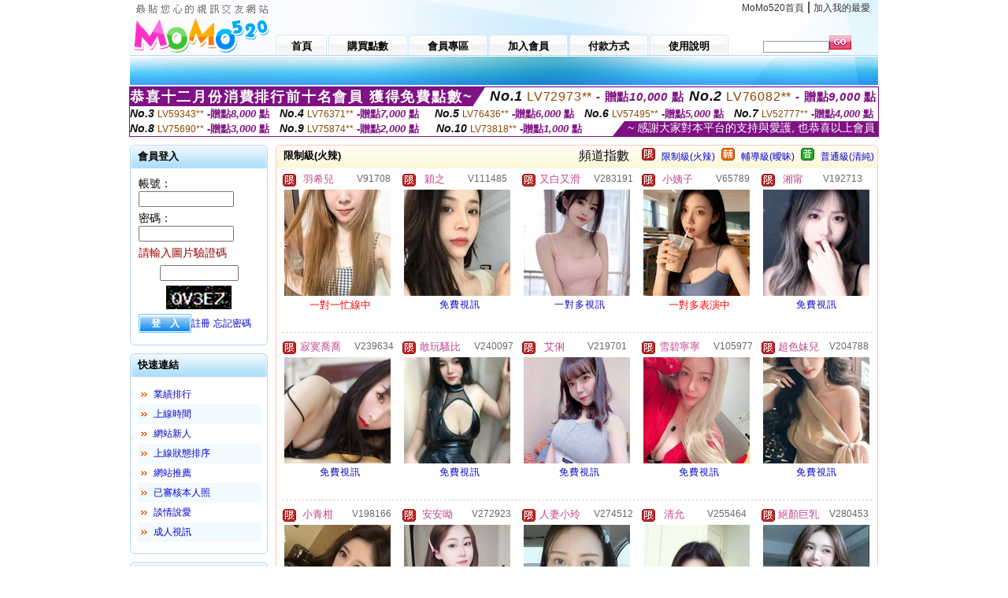

--- FILE ---
content_type: text/html; charset=Big5
request_url: http://www.tt55k.com/index.phtml?PUT=A_SORT&SORT=R41&FID=345300
body_size: 12206
content:
<html>

<head>
<title>
live 173免費視訊</title>
<meta http-equiv="PICS-Label" content='(PICS-1.1 "http://www.ticrf.org.tw/chinese/html/06-rating-v11.htm" l gen true for "http://www.tt55k.com" r (s 3 l 3 v 3 o 0))'>
<meta http-equiv='Content-Type' content='text/html; charset=big5'>
<meta name='keywords' content=''>
<meta name='description' content=''>
<script type="text/javascript">
<!--
function MM_swapImgRestore() { //v3.0
  var i,x,a=document.MM_sr; for(i=0;a&&i<a.length&&(x=a[i])&&x.oSrc;i++) x.src=x.oSrc;
}
function MM_preloadImages() { //v3.0
  var d=document; if(d.images){ if(!d.MM_p) d.MM_p=new Array();
    var i,j=d.MM_p.length,a=MM_preloadImages.arguments; for(i=0; i<a.length; i++)
    if (a[i].indexOf("#")!=0){ d.MM_p[j]=new Image; d.MM_p[j++].src=a[i];}}
}

function MM_findObj(n, d) { //v4.01
  var p,i,x;  if(!d) d=document; if((p=n.indexOf("?"))>0&&parent.frames.length) {
    d=parent.frames[n.substring(p+1)].document; n=n.substring(0,p);}
  if(!(x=d[n])&&d.all) x=d.all[n]; for (i=0;!x&&i<d.forms.length;i++) x=d.forms[i][n];
  for(i=0;!x&&d.layers&&i<d.layers.length;i++) x=MM_findObj(n,d.layers[i].document);
  if(!x && d.getElementById) x=d.getElementById(n); return x;
}

function MM_swapImage() { //v3.0
  var i,j=0,x,a=MM_swapImage.arguments; document.MM_sr=new Array; for(i=0;i<(a.length-2);i+=3)
   if ((x=MM_findObj(a[i]))!=null){document.MM_sr[j++]=x; if(!x.oSrc) x.oSrc=x.src; x.src=a[i+2];}
}
//-->
</script>
<link href="style.css" rel="stylesheet" type="text/css" />
<style type="text/css">
<!--

.SSS {font-size: 2px;line-height: 4px;}
.SS {font-size: 10px;line-height: 14px;}
.S {font-size: 12px;line-height: 16px;}
.M {font-size: 13px;line-height: 19px;}
.L {font-size: 15px;line-height: 21px;}
.LL {font-size: 17px;line-height: 23px;}
.LLL {font-size: 19px;line-height: 25px;}

-->
</style>
</head>
<body onload="MM_preloadImages('images/sm1b.gif','images/sm2b.gif','images/sm3b.gif','images/sm4b.gif','images/sm5b.gif')">
<SCRIPT language='JavaScript'>function CHECK_SEARCH_KEY(FORMNAME){var error;if (FORMNAME.KEY_STR.value.length<2){alert('您輸入的搜尋字串必需多於 2 字元!!');FORMNAME.KEY_STR.focus();return false;}return true;}</SCRIPT><table width='950' border='0' align='center' cellpadding='0' cellspacing='0'><tr><td><table width='100%' height='70' border='0' cellspacing='0' cellpadding='0' style='background:url(images/top_bg.gif) no-repeat'><tr><td width='185' rowspan='2'><img src='/images/logo.png' width='185' height='70' alt=''></td><td height='40' colspan='2' valign='top'><div align='right' class='topmenu' style='margin-right:10px;'><a href='./index.phtml?FID=345300'>MoMo520首頁</a> | <a href='#' onclick="javascript:window.external.AddFavorite ('http://www.tt55k.com','live 173免費視訊')">加入我的最愛</a></div></td></tr><tr><td width='585' height='30'><a href='./index.phtml?FID=345300' class='m1'><span>首頁</span></a><a href='/PAY1/?UID=&FID=345300' TARGET='_blank' class='m2'><span>購買點數</span></a><a href='./index.phtml?PUT=up_logon&FID=345300' class='m2'><span>會員專區</span></a><a href='./index.phtml?PUT=up_reg&s=1&FID=345300' class='m2'><span>加入會員</span></a><a href='./index.phtml?PUT=pay_doc1&FID=345300' class='m2'><span>付款方式</span></a><a href='./index.phtml?PUT=faq&FID=345300' class='m2'><span>使用說明</span></a></td><td width='180' valign='bottom'><form name='SEARCHFORM' action='./index.phtml' align=center method=POST onSubmit='return CHECK_SEARCH_KEY(SEARCHFORM);'><input type=hidden name='PUT' value=''><input type=hidden name='FID' value='345300'><label><input name='KEY_STR' type='text' id='KEY_STR' value='' size='10' onblur="if(this.value==''){this.value='搜尋主持人'}" onfocus="if(this.value=='搜尋主持人'){this.value=''}" style='border:1px solid #999999; height:15px; color:#666666'/></label><label><INPUT name='sa' type='submit' style='background:url(images/btn_go.gif) left top no-repeat; border:0; width:28px;height:18px;' value=''></label></form></td></tr></table></td></tr></td></tr><tr><td height='40' background='images/sm_bg.gif'><div align='center' class='sm'></div></td></tr><TR><TD></td></tr></table><div style="margin: auto;width: 950px;border:1px solid #7f1184; font-family:Helvetica, Arial, 微軟正黑體 ,sans-serif;font-size: 13px; background-color: #ffffff">
<table border="0" cellpadding="0" cellspacing="0" width="100%">
            <tr>
              <td align="left" valign="top">
                <table border="0" cellpadding="0" cellspacing="0" height="23">
                  <tr>
                    <td height="23" bgcolor="#7f1184"><b style="letter-spacing:0.1em;color:#FFFFFF;font-size:18px"> 恭喜十二月份消費排行前十名會員 獲得免費點數~</b></td>
                    <td align="left" valign="top" width="15">
                      <div style="border-style:solid;border-width: 23px 15px 0 0;border-color: #7e1184 transparent transparent transparent;"></div>
                    </td>
                  </tr>
                </table>
              </td>
              <td align="left" style="letter-spacing:0.05em">
                <b style="color:#111111;font-size:18px"><em>No.1</em></b>&nbsp;<span style="color:#8c4600">LV72973**</span>
                <b style="color:#7f1184;font-size:15px"> - 贈點<em>10,000</em> 點</b>
              </td>
              <td align="center" style="letter-spacing:0.05em">
                <b style="color:#111111;font-size:18px"><em>No.2</em></b>&nbsp;<span style="color:#8c4600">LV76082**</span>
                <b style="color:#7f1184;font-size:15px"> - 贈點<em>9,000</em> 點</b>
              </td>
            </tr>
          </table>
          <table border="0" cellpadding="0" cellspacing="0" width="100%">
            <tr>
              <td width="20%">
                <b style="color:#111111;font-size:14px"><em>No.3</em></b>&nbsp;<span style="color:#8c4600;font-size:12px">LV59343**</span>
                <b style="color:#7f1184;font-size:13px"> -贈點<em>8,000</em> 點</b>
              </td>
              <td width="20%">
                <b style="color:#111111;font-size:14px"><em>No.4</em></b>&nbsp;<span style="color:#8c4600;font-size:12px">LV76371**</span>
                <b style="color:#7f1184;font-size:13px"> -贈點<em>7,000</em> 點</b>
              </td>
              <td align="center" width="20%">
                <b style="color:#111111;font-size:14px"><em>No.5</em></b>&nbsp;<span style="color:#8c4600;font-size:12px">LV76436**</span>
                <b style="color:#7f1184;font-size:13px"> -贈點<em>6,000</em> 點</b>
              </td>
              <td align="center">
                <b style="color:#111111;font-size:14px"><em>No.6</em></b>&nbsp;<span style="color:#8c4600;font-size:12px">LV57495**</span>
                <b style="color:#7f1184;font-size:13px"> -贈點<em>5,000</em> 點</b>
              </td>
              <td align="center">
                <b style="color:#111111;font-size:14px"><em>No.7</em></b>&nbsp;<span style="color:#8c4600;font-size:12px">LV52777**</span>
                <b style="color:#7f1184;font-size:13px"> -贈點<em>4,000</em> 點</b>
              </td>
            </tr>
          </table>
          <table border="0" cellpadding="0" cellspacing="0" width="100%">
            <tr>
              <td width="20%">
                <b style="color:#111111;font-size:14px"><em>No.8</em></b>&nbsp;<span style="color:#8c4600;font-size:12px">LV75690**</span>
                <b style="color:#7f1184;font-size:13px"> -贈點<em>3,000</em> 點</b>
              </td>
              <td width="20%">
                <b style="color:#111111;font-size:14px"><em>No.9</em></b>&nbsp;<span style="color:#8c4600;font-size:12px">LV75874**</span>
                <b style="color:#7f1184;font-size:13px"> -贈點<em>2,000</em> 點</b>
              </td>
              <td align="center">
                <b style="color:#111111;font-size:14px"><em>No.10</em></b>&nbsp;<span style="color:#8c4600;font-size:12px">LV73818**</span>
                <b style="color:#7f1184;font-size:13px"> -贈點<em>1,000</em> 點</b>
              </td>
              <td align="right" valign="bottom">
                <table border="0" cellpadding="0" cellspacing="0">
                  <tr>
                    <td align="right" valign="top" width="15">
                      <div style="border-style: solid;border-width:0 0 19px 15px;border-color: transparent transparent #7e1184 transparent;"></div>
                    </td>
                    <td bgcolor="#7f1184" style="color:#FFFFFF;font-size:14px">&nbsp;~ 感謝大家對本平台的支持與愛護, 也恭喜以上會員&nbsp;</td>
                  </tr>
                </table>
              </td>
            </tr>
          </table>
        </div>
<table width='950' border='0' align='center' cellpadding='0' cellspacing='0'><tr><td><SCRIPT>
function CHATGO(AID,ACTIONTYPE){
//  document.FORM_GO_CHAT.ACTIONTYPE.value=ACTIONTYPE;
//  document.FORM_GO_CHAT.AID.value=AID;
//  document.FORM_GO_CHAT.ROOM.value=AID;
//  document.FORM_GO_CHAT.MID.value=10000;
  var AWidth = screen.availWidth;
  var AHeight = screen.availHeight
  var utchat10001=null;
  if( document.all || document.layers ){
    utchat10001=window.open('/V4MOMO520/index.phtml?ACTIONTYPE='+ACTIONTYPE+'&MID=10000&ROOM='+AID+'&AID='+AID+'&FID=345300','utchat10001','width='+AWidth+',height='+AHeight+',resizable=yes,toolbar=no,location=no,directories=no,status=no,menubar=no,copyhistory=no,top=0,left=0');
  }else{
    utchat10001=window.open('/V4MOMO520/index.phtml?ACTIONTYPE='+ACTIONTYPE+'&MID=10000&ROOM='+AID+'&AID='+AID+'&FID=345300','utchat10001','width='+AWidth+',height='+AHeight+',resizable=yes,toolbar=no,location=no,directories=no,status=no,menubar=no,copyhistory=no,top=0,left=0');
  }
  if(utchat10001==null) {
    alert('請關閉您電腦上的快顯封鎖，請參照下方解決方式。謝謝！\n\n網頁上方的"檢視"-->"工具列"-->"Yahoo! ToolBar"，打勾拿掉後，請重新開啟"新網頁"即可。');
    return;
  }else{
//    document.FORM_GO_CHAT.submit();
//    utchat10001.focus();
  }
}
</SCRIPT>
<CENTER>
<SCRIPT language='JavaScript'>
function CHECK_SEARCH_KEY(FORMNAME){
  var error;
  if (FORMNAME.KEY_STR.value.length<2){
    alert('您輸入的搜尋字串必需多於 2 字元!!');
    FORMNAME.KEY_STR.focus();
    return false;
  }
  return true;
}
</SCRIPT>
<table width='950' border='0' align='center' cellpadding='0' cellspacing='0'><tr><td><table width='100%' border='0' cellpadding='0' cellspacing='0' style='margin:10px 0px;'><tr><td width='175' valign='top'><SCRIPT language='JavaScript'>
function check_input(FORMNAME){
  var error;
  if (FORMNAME.USERID.value==''){
    alert('請填寫正確帳號!!');
    FORMNAME.USERID.focus();
    return false;
  }
  if (FORMNAME.USER_PASSWORD.value==''){
    alert('請填寫正確密碼!!');
    FORMNAME.USER_PASSWORD.focus();
    return false;
  }
  if (FORMNAME.CHIMG.value==''){
    alert('請填寫正確[圖片驗證]圖片上為5碼數字!!');
    FORMNAME.CHIMG.focus();
    return false;
  }
  if (FORMNAME.CHIMG.value.length!=5){
    alert('您輸入的圖片驗證共'+FORMNAME.CHIMG.value.length+'碼~圖片上為5碼數字!!');
    FORMNAME.CHIMG.focus();
    return false;
  }
  return true;
}
</SCRIPT>
<SCRIPT language='JavaScript'>
function check_inputA(FORMNAME){
var error;
if (FORMNAME.ANCHORMANID.value==''){
  alert('請填寫正確帳號!!');
  FORMNAME.ANCHORMANID.focus();
  return false;
}
if (FORMNAME.ANCHORMANPASSWORD.value==''){
  alert('請填寫正確密碼!!');
  FORMNAME.ANCHORMANPASSWORD.focus();
  return false;
}
  if (FORMNAME.CHIMG.value==''){
    alert('請填寫正確[圖片驗證]圖片上為5碼!!');
    FORMNAME.CHIMG.focus();
    return false;
  }
return true;
}
</SCRIPT>
<!--login--><table width='175' border='0' cellspacing='0' cellpadding='0' class='block_1'><tr><td width='5' height='30'><img src='images/t_topL.gif'/></td><td background='images/t_topBG.gif'><span class='block_title'>會員登入</span></td><td width='5'><img src='images/t_topR.gif' /></td></tr><tr><td background='images/t_bodyL.gif'>&nbsp;</td><td style='padding-top:5px;'><form action='./index.phtml' name='login' method='POST' id='login' onSubmit='return check_input(this);'><input type=hidden name='done' value=''><input type=hidden name='PUT' value='up_logon'><input type=hidden name='AID' value=''><input type=hidden name='FID' value='345300'><input type=hidden name='TYPE' value='A_SORT'><input type=hidden name='FORMPUT' value='A_SORT'><table border='0' align='center' cellpadding='3' cellspacing='0'><tr><td><label><font style='font-size:14px;'>帳號：</font><input name='USERID' type='text' id='id' size='15' /></label></td></tr><tr><td><font style='font-size:14px;'>密碼：</font><input name='USER_PASSWORD' type='password' id='id2' size='15' /></td></tr><tr><td COLSPAN='2'><font color='#990000' style='font-size:14px;'>請輸入圖片驗證碼</font></TD></TR><TR><TD COLSPAN='2' ALIGN='CENTER'><INPUT name='CHIMG' type='TEXT' size='12' maxlength='6'><TR><TD COLSPAN='2' ALIGN='CENTER'><IMG SRC='chk.phtml?FID=345300' border='0' HEIGHT='30'></font></td></tr><tr><td><label><input type='submit' name='button' id='button' value='登　入' class='btn1' /><a href='./index.phtml?PUT=up_reg&s=1&FID=345300'>註冊</a> <a href='./index.phtml?PUT=up_password&FID=345300'>忘記密碼</a> </label></td></tr></table></form></td><td background='images/t_bodyR.gif'>&nbsp;</td></tr><tr><td height='10'><img src='images/t_footerL.gif' /></td><td background='images/t_footerBG.gif'></td><td><img src='images/t_footerR.gif' /></td></tr></table><!--quicklink--><table width='175' border='0' cellspacing='0' cellpadding='0' class='block_1'><tr><td width='5' height='30'><img src='images/t_topL.gif'/></td><td background='images/t_topBG.gif'><span class='block_title'>快速連結</span></td><td width='5'><img src='images/t_topR.gif' /></td></tr><tr><td background='images/t_bodyL.gif'>&nbsp;</td><td style='padding-top:5px;'><table width='95%' border='0' align='center' cellpadding='4' cellspacing='0' style='margin:5px;'><tr><td width='9%'><img src='images/icon_arrow.gif'/></td><td width='91%'><a href='./index.phtml?CHANNEL=R53&SORT=N&FID=345300'>業績排行</a></td></tr><tr bgcolor='#f2f9ff'><td><img src='images/icon_arrow.gif'/></td><td><a href='./index.phtml?SORT=TIME&FID=345300'>上線時間</a></td></tr><tr><td width='9%'><img src='images/icon_arrow.gif'/></td><td width='91%'><a href='./index.phtml?SORT=NEW&FID=345300'>網站新人</a></td></tr><tr bgcolor='#f2f9ff'><td><img src='images/icon_arrow.gif'/></td><td><a href='./index.phtml?SORT=R4&FID=345300'>上線狀態排序</a></td></tr><tr><td width='9%'><img src='images/icon_arrow.gif'/></td><td width='91%'><a href='./index.phtml?SORT=HOT&FID=345300'>網站推薦</a></td></tr><tr bgcolor='#f2f9ff'><td><img src='images/icon_arrow.gif'/></td><td><a href='./index.phtml?SORT=R16R17&FID=345300'>已審核本人照</a></td></tr><tr><td width='9%'><img src='images/icon_arrow.gif'/></td><td width='91%'><a href='./index.phtml?SORT=R40&FID=345300'>談情說愛</a></td></tr><tr bgcolor='#f2f9ff'><td><img src='images/icon_arrow.gif'/></td><td><a href='./index.phtml?SORT=R41&FID=345300'>成人視訊</a></td></tr></table></td><td background='images/t_bodyR.gif'>&nbsp;</td></tr><tr><td height='10'><img src='images/t_footerL.gif' /></td><td background='images/t_footerBG.gif'></td><td><img src='images/t_footerR.gif' /></td></tr></table><!--special--><table width='175' border='0' cellspacing='0' cellpadding='0' class='block_1'><tr><td width='5' height='30'><img src='images/t_topL.gif'/></td><td background='images/t_topBG.gif'><span class='block_title'>業績排行榜</span></td><td width='5'><img src='images/t_topR.gif' /></td></tr><tr><td background='images/t_bodyL.gif'>&nbsp;</td><td style='padding-top:5px;'><table width='100%' border='0' cellspacing='0' cellpadding='0'><TR><td width='' valign='top'><td width='40%' class='host_pic'><A href='./index.phtml?PUT=a_show&AID=296066&FID=345300&R2=&CHANNEL=' ><img src='/A_PH/296066/3-135x135.jpg' alt='檢視主持人檔案' width='60' height='60' /></a></td><td width='52%'><A href="Javascript:CHATGO('296066','4');" ><div class='host_online' align='center'>我在線上</div></a><div class='host_name' align='center'><A href='./index.phtml?PUT=a_show&AID=296066&FID=345300&R2=&CHANNEL=' >暖暖老師</a></div></td></TD></TR><TR><td width='' valign='top'><td width='40%' class='host_pic'><A href='./index.phtml?PUT=a_show&AID=296054&FID=345300&R2=&CHANNEL=' ><img src='/A_PH/296054/3-135x135.jpg' alt='檢視主持人檔案' width='60' height='60' /></a></td><td width='52%'><A href="Javascript:CHATGO('296054','4');" ><div class='host_online' align='center'>我在線上</div></a><div class='host_name' align='center'><A href='./index.phtml?PUT=a_show&AID=296054&FID=345300&R2=&CHANNEL=' >心瑤</a></div></td></TD></TR><TR><td width='' valign='top'><td width='40%' class='host_pic'><A href='./index.phtml?PUT=a_show&AID=296027&FID=345300&R2=&CHANNEL=' ><img src='/A_PH/296027/3-135x135.jpg' alt='檢視主持人檔案' width='60' height='60' /></a></td><td width='52%'><A href="Javascript:CHATGO('296027','4');" ><div class='host_busy' align='center'>表演中</div></a><div class='host_name' align='center'><A href='./index.phtml?PUT=a_show&AID=296027&FID=345300&R2=&CHANNEL=' >小翎</a></div></td></TD></TR><TR><td width='' valign='top'><td width='40%' class='host_pic'><A href='./index.phtml?PUT=a_show&AID=296012&FID=345300&R2=&CHANNEL=' ><img src='/A_PH/296012/3-135x135.jpg' alt='檢視主持人檔案' width='60' height='60' /></a></td><td width='52%'><A href="Javascript:CHATGO('296012','4');" ><div class='host_busy' align='center'>表演中</div></a><div class='host_name' align='center'><A href='./index.phtml?PUT=a_show&AID=296012&FID=345300&R2=&CHANNEL=' >藍允希</a></div></td></TD></TR><TR><td width='' valign='top'><td width='40%' class='host_pic'><A href='./index.phtml?PUT=a_show&AID=295893&FID=345300&R2=&CHANNEL=' ><img src='/A_PH/295893/3-135x135.jpg' alt='檢視主持人檔案' width='60' height='60' /></a></td><td width='52%'><div class='host_busy' align='center'>一對一忙線中</div><div class='host_name' align='center'><A href='./index.phtml?PUT=a_show&AID=295893&FID=345300&R2=&CHANNEL=' >實在可愛</a></div></td></TD></TR><TR><td width='' valign='top'><td width='40%' class='host_pic'><A href='./index.phtml?PUT=a_show&AID=295886&FID=345300&R2=&CHANNEL=' ><img src='/A_PH/295886/3-135x135.jpg' alt='檢視主持人檔案' width='60' height='60' /></a></td><td width='52%'><div class='host_busy' align='center'>一對一忙線中</div><div class='host_name' align='center'><A href='./index.phtml?PUT=a_show&AID=295886&FID=345300&R2=&CHANNEL=' >小夜ya</a></div></td></TD></TR><TR><td width='' valign='top'><td width='40%' class='host_pic'><A href='./index.phtml?PUT=a_show&AID=295805&FID=345300&R2=&CHANNEL=' ><img src='/A_PH/295805/3-135x135.jpg' alt='檢視主持人檔案' width='60' height='60' /></a></td><td width='52%'><div class='host_busy' align='center'>一對一忙線中</div><div class='host_name' align='center'><A href='./index.phtml?PUT=a_show&AID=295805&FID=345300&R2=&CHANNEL=' >新人小愛</a></div></td></TD></TR><TR><td width='' valign='top'><td width='40%' class='host_pic'><A href='./index.phtml?PUT=a_show&AID=295793&FID=345300&R2=&CHANNEL=' ><img src='/A_PH/295793/3-135x135.jpg' alt='檢視主持人檔案' width='60' height='60' /></a></td><td width='52%'><A href="Javascript:CHATGO('295793','4');" ><div class='host_online' align='center'>我在線上</div></a><div class='host_name' align='center'><A href='./index.phtml?PUT=a_show&AID=295793&FID=345300&R2=&CHANNEL=' >新人芊芊</a></div></td></TD></TR><TR><td width='' valign='top'><td width='40%' class='host_pic'><A href='./index.phtml?PUT=a_show&AID=295776&FID=345300&R2=&CHANNEL=' ><img src='/A_PH/295776/3-135x135.jpg' alt='檢視主持人檔案' width='60' height='60' /></a></td><td width='52%'><div class='host_busy' align='center'>一對一忙線中</div><div class='host_name' align='center'><A href='./index.phtml?PUT=a_show&AID=295776&FID=345300&R2=&CHANNEL=' >吳若希</a></div></td></TD></TR><TR><td width='' valign='top'><td width='40%' class='host_pic'><A href='./index.phtml?PUT=a_show&AID=295774&FID=345300&R2=&CHANNEL=' ><img src='/A_PH/295774/3-135x135.jpg' alt='檢視主持人檔案' width='60' height='60' /></a></td><td width='52%'><A href="Javascript:CHATGO('295774','4');" ><div class='host_busy' align='center'>表演中</div></a><div class='host_name' align='center'><A href='./index.phtml?PUT=a_show&AID=295774&FID=345300&R2=&CHANNEL=' >哈娜o</a></div></td></TD></TR></table></td><td background='images/t_bodyR.gif'>&nbsp;</td></tr><tr><td height='10'><img src='images/t_footerL.gif' /></td><td background='images/t_footerBG.gif'></td><td><img src='images/t_footerR.gif' /></td></tr></table><!--onlinestate--><table width='175' border='0' cellspacing='0' cellpadding='0' class='block_1'><tr><td width='5' height='30'><img src='images/t_topL.gif'/></td><td background='images/t_topBG.gif'><span class='block_title'>線上狀態</span></td><td width='5'><img src='images/t_topR.gif' /></td></tr><tr><td background='images/t_bodyL.gif'>&nbsp;</td><td style='padding-top:5px;'><table border='0' align='center' cellpadding='5' cellspacing='0' CLASS=S><tr><td><label> 上線：<span class='redbold'> 366 </span> 人</label></td></tr><tr><td>一對多：<span class='bluebold'> 63 </span> 人 </td></tr><tr><td>一對一：<span class='redbold'> 132 </span> 人 </td></tr><tr><td>離線：<span class='graybold'> 7912 </span> 人 </td></tr></table></td><td background='images/t_bodyR.gif'>&nbsp;</td></tr><tr><td height='10'><img src='images/t_footerL.gif' /></td><td background='images/t_footerBG.gif'></td><td><img src='images/t_footerR.gif' /></td></tr></table><td width='10'></td><td valign='top' border='1'><table width='100%' border='0' cellspacing='0' cellpadding='0' class='block_2'><tr><td width='5' height='30'><img src='images/b_topL.gif'/></td><td background='images/b_topBG.gif'><table width='100%' border='0' cellspacing='0' cellpadding='0'><tr><td><span class='block_title'>限制級(火辣)</span></td><td><div align='RIGHT'><table border='0' cellpadding='0' cellspacing='0'><tr><td>&nbsp;&nbsp;頻道指數&nbsp;&nbsp;</TD><TD>&nbsp;&nbsp;<A HREF='./index.phtml?PUT=A_SORT&SORT=R41&FID=345300'><img src='/images/slevel1.gif' width='17' height='16' BORDER='0' TITLE='節目等級為限制級適合年齡滿21歲之成人進入'></A></TD><TD>&nbsp;&nbsp;<A HREF='./index.phtml?PUT=A_SORT&SORT=R41&FID=345300'>限制級(火辣)</A></TD><TD>&nbsp;&nbsp;<A HREF='./index.phtml?PUT=A_SORT&SORT=R42&FID=345300'><img src='/images/slevel2.gif' width='17' height='16' BORDER='0' TITLE='節目等級為輔導級適合年齡滿18歲之成人進入'></A></TD><TD>&nbsp;&nbsp;<A HREF='./index.phtml?PUT=A_SORT&SORT=R42&FID=345300'>輔導級(曖昧)</A></TD><TD>&nbsp;&nbsp;<A HREF='./index.phtml?PUT=A_SORT&SORT=R40&FID=345300'><img src='/images/slevel0.gif' width='17' height='16' BORDER='0' TITLE='節目等級為普通級適合所有年齡層進入'></A></TD><TD>&nbsp;&nbsp;<A HREF='./index.phtml?PUT=A_SORT&SORT=R40&FID=345300'>普通級(清純)</A></td></tr></table></div></td></tr></table></td><td width='5'><img src='images/b_topR.gif' /></td></tr><tr><td background='images/b_bodyL.gif'></td><td><TABLE><TR><td width='25%' valign='top' scope='col'><table border='0' WIDTH='100%' cellpadding='1' cellspacing='0' CLASS='S'><TR><TD VALIGN='bottom'><img src='/images/slevel1.gif' width='17' height='16' BORDER=0 TITLE='節目等級為限制級適合年齡滿21歲之成人進入'></TD><TD><A href='./index.phtml?PUT=a_show&AID=91708&FID=345300&R2=&CHANNEL=' title='TITLE='看 羽希兒  的介紹''><font class='M' COLOR='C2448C'> 羽希兒 </font></A></TD><TD ALIGN='CENTER'><A href='./index.phtml?PUT=a_show&AID=91708&FID=345300&R2=&CHANNEL=' title='TITLE='看 羽希兒  的介紹''><font class='S' COLOR='666666'>V91708</font> </A></td></tr></table><div class='host_pic'><a href='./index.phtml?PUT=a_show&AID=91708&FID=345300&R2=&CHANNEL='><img src='http://www.bb-750.com/A_PH/91708/3-135x135.jpg' WIDTH='135' HEIGHT='135' alt='檢視主持人檔案' /></a></div><div align='center' class='host_btn'><font color='red' size='-1'>一對一忙線中</font></div></TD><td width='25%' valign='top' scope='col'><table border='0' WIDTH='100%' cellpadding='1' cellspacing='0' CLASS='S'><TR><TD VALIGN='bottom'><img src='/images/slevel1.gif' width='17' height='16' BORDER=0 TITLE='節目等級為限制級適合年齡滿21歲之成人進入'></TD><TD><A href='./index.phtml?PUT=a_show&AID=111485&FID=345300&R2=&CHANNEL=' title='TITLE='看 穎之  的介紹''><font class='M' COLOR='C2448C'> 穎之 </font></A></TD><TD ALIGN='CENTER'><A href='./index.phtml?PUT=a_show&AID=111485&FID=345300&R2=&CHANNEL=' title='TITLE='看 穎之  的介紹''><font class='S' COLOR='666666'>V111485</font> </A></td></tr></table><div class='host_pic'><a href='./index.phtml?PUT=a_show&AID=111485&FID=345300&R2=&CHANNEL='><img src='http://www.bb-750.com/A_PH/111485/3-135x135.jpg' WIDTH='135' HEIGHT='135' alt='檢視主持人檔案' /></a></div><div align='center' class='host_btn'><a href="javascript:CHATGO('111485','5');">免費視訊</a></div></TD><td width='25%' valign='top' scope='col'><table border='0' WIDTH='100%' cellpadding='1' cellspacing='0' CLASS='S'><TR><TD VALIGN='bottom'><img src='/images/slevel1.gif' width='17' height='16' BORDER=0 TITLE='節目等級為限制級適合年齡滿21歲之成人進入'></TD><TD><A href='./index.phtml?PUT=a_show&AID=283191&FID=345300&R2=&CHANNEL=' title='TITLE='看 又白又滑  的介紹''><font class='M' COLOR='C2448C'> 又白又滑 </font></A></TD><TD ALIGN='CENTER'><A href='./index.phtml?PUT=a_show&AID=283191&FID=345300&R2=&CHANNEL=' title='TITLE='看 又白又滑  的介紹''><font class='S' COLOR='666666'>V283191</font> </A></td></tr></table><div class='host_pic'><a href='./index.phtml?PUT=a_show&AID=283191&FID=345300&R2=&CHANNEL='><img src='http://www.bb-750.com/A_PH/283191/3-135x135.jpg' WIDTH='135' HEIGHT='135' alt='檢視主持人檔案' /></a></div><div align='center' class='host_btn'><a href="javascript:CHATGO('283191','5');">一對多視訊</a></div></TD><td width='25%' valign='top' scope='col'><table border='0' WIDTH='100%' cellpadding='1' cellspacing='0' CLASS='S'><TR><TD VALIGN='bottom'><img src='/images/slevel1.gif' width='17' height='16' BORDER=0 TITLE='節目等級為限制級適合年齡滿21歲之成人進入'></TD><TD><A href='./index.phtml?PUT=a_show&AID=65789&FID=345300&R2=&CHANNEL=' title='TITLE='看 小姨子  的介紹''><font class='M' COLOR='C2448C'> 小姨子 </font></A></TD><TD ALIGN='CENTER'><A href='./index.phtml?PUT=a_show&AID=65789&FID=345300&R2=&CHANNEL=' title='TITLE='看 小姨子  的介紹''><font class='S' COLOR='666666'>V65789</font> </A></td></tr></table><div class='host_pic'><a href='./index.phtml?PUT=a_show&AID=65789&FID=345300&R2=&CHANNEL='><img src='http://www.bb-750.com/A_PH/65789/3-135x135.jpg' WIDTH='135' HEIGHT='135' alt='檢視主持人檔案' /></a></div><div align='center' class='host_btn'><font color='red' size='-1'>一對多表演中</font></div></TD><td width='25%' valign='top' scope='col'><table border='0' WIDTH='100%' cellpadding='1' cellspacing='0' CLASS='S'><TR><TD VALIGN='bottom'><img src='/images/slevel1.gif' width='17' height='16' BORDER=0 TITLE='節目等級為限制級適合年齡滿21歲之成人進入'></TD><TD><A href='./index.phtml?PUT=a_show&AID=192713&FID=345300&R2=&CHANNEL=' title='TITLE='看 湘甯  的介紹''><font class='M' COLOR='C2448C'> 湘甯 </font></A></TD><TD ALIGN='CENTER'><A href='./index.phtml?PUT=a_show&AID=192713&FID=345300&R2=&CHANNEL=' title='TITLE='看 湘甯  的介紹''><font class='S' COLOR='666666'>V192713</font> </A></td></tr></table><div class='host_pic'><a href='./index.phtml?PUT=a_show&AID=192713&FID=345300&R2=&CHANNEL='><img src='http://www.bb-750.com/A_PH/192713/3-135x135.jpg' WIDTH='135' HEIGHT='135' alt='檢視主持人檔案' /></a></div><div align='center' class='host_btn'><a href="javascript:CHATGO('192713','5');">免費視訊</a></div></TD></TR><TR HEIGHT='1'><TD HEIGHT='1' COLSPAN='5'><div class='divide'>&nbsp;</div><TR></TR><TR><td width='25%' valign='top' scope='col'><table border='0' WIDTH='100%' cellpadding='1' cellspacing='0' CLASS='S'><TR><TD VALIGN='bottom'><img src='/images/slevel1.gif' width='17' height='16' BORDER=0 TITLE='節目等級為限制級適合年齡滿21歲之成人進入'></TD><TD><A href='./index.phtml?PUT=a_show&AID=239634&FID=345300&R2=&CHANNEL=' title='TITLE='看 寂寞喬喬  的介紹''><font class='M' COLOR='C2448C'> 寂寞喬喬 </font></A></TD><TD ALIGN='CENTER'><A href='./index.phtml?PUT=a_show&AID=239634&FID=345300&R2=&CHANNEL=' title='TITLE='看 寂寞喬喬  的介紹''><font class='S' COLOR='666666'>V239634</font> </A></td></tr></table><div class='host_pic'><a href='./index.phtml?PUT=a_show&AID=239634&FID=345300&R2=&CHANNEL='><img src='http://www.bb-750.com/A_PH/239634/3-135x135.jpg' WIDTH='135' HEIGHT='135' alt='檢視主持人檔案' /></a></div><div align='center' class='host_btn'><a href="javascript:CHATGO('239634','5');">免費視訊</a></div></TD><td width='25%' valign='top' scope='col'><table border='0' WIDTH='100%' cellpadding='1' cellspacing='0' CLASS='S'><TR><TD VALIGN='bottom'><img src='/images/slevel1.gif' width='17' height='16' BORDER=0 TITLE='節目等級為限制級適合年齡滿21歲之成人進入'></TD><TD><A href='./index.phtml?PUT=a_show&AID=240097&FID=345300&R2=&CHANNEL=' title='TITLE='看 敢玩騷比  的介紹''><font class='M' COLOR='C2448C'> 敢玩騷比 </font></A></TD><TD ALIGN='CENTER'><A href='./index.phtml?PUT=a_show&AID=240097&FID=345300&R2=&CHANNEL=' title='TITLE='看 敢玩騷比  的介紹''><font class='S' COLOR='666666'>V240097</font> </A></td></tr></table><div class='host_pic'><a href='./index.phtml?PUT=a_show&AID=240097&FID=345300&R2=&CHANNEL='><img src='http://www.bb-750.com/A_PH/240097/3-135x135.jpg' WIDTH='135' HEIGHT='135' alt='檢視主持人檔案' /></a></div><div align='center' class='host_btn'><a href="javascript:CHATGO('240097','5');">免費視訊</a></div></TD><td width='25%' valign='top' scope='col'><table border='0' WIDTH='100%' cellpadding='1' cellspacing='0' CLASS='S'><TR><TD VALIGN='bottom'><img src='/images/slevel1.gif' width='17' height='16' BORDER=0 TITLE='節目等級為限制級適合年齡滿21歲之成人進入'></TD><TD><A href='./index.phtml?PUT=a_show&AID=219701&FID=345300&R2=&CHANNEL=' title='TITLE='看 艾俐  的介紹''><font class='M' COLOR='C2448C'> 艾俐 </font></A></TD><TD ALIGN='CENTER'><A href='./index.phtml?PUT=a_show&AID=219701&FID=345300&R2=&CHANNEL=' title='TITLE='看 艾俐  的介紹''><font class='S' COLOR='666666'>V219701</font> </A></td></tr></table><div class='host_pic'><a href='./index.phtml?PUT=a_show&AID=219701&FID=345300&R2=&CHANNEL='><img src='http://www.bb-750.com/A_PH/219701/3-135x135.jpg' WIDTH='135' HEIGHT='135' alt='檢視主持人檔案' /></a></div><div align='center' class='host_btn'><a href="javascript:CHATGO('219701','5');">免費視訊</a></div></TD><td width='25%' valign='top' scope='col'><table border='0' WIDTH='100%' cellpadding='1' cellspacing='0' CLASS='S'><TR><TD VALIGN='bottom'><img src='/images/slevel1.gif' width='17' height='16' BORDER=0 TITLE='節目等級為限制級適合年齡滿21歲之成人進入'></TD><TD><A href='./index.phtml?PUT=a_show&AID=105977&FID=345300&R2=&CHANNEL=' title='TITLE='看 雪碧寧寧  的介紹''><font class='M' COLOR='C2448C'> 雪碧寧寧 </font></A></TD><TD ALIGN='CENTER'><A href='./index.phtml?PUT=a_show&AID=105977&FID=345300&R2=&CHANNEL=' title='TITLE='看 雪碧寧寧  的介紹''><font class='S' COLOR='666666'>V105977</font> </A></td></tr></table><div class='host_pic'><a href='./index.phtml?PUT=a_show&AID=105977&FID=345300&R2=&CHANNEL='><img src='http://www.bb-750.com/A_PH/105977/3-135x135.jpg' WIDTH='135' HEIGHT='135' alt='檢視主持人檔案' /></a></div><div align='center' class='host_btn'><a href="javascript:CHATGO('105977','5');">免費視訊</a></div></TD><td width='25%' valign='top' scope='col'><table border='0' WIDTH='100%' cellpadding='1' cellspacing='0' CLASS='S'><TR><TD VALIGN='bottom'><img src='/images/slevel1.gif' width='17' height='16' BORDER=0 TITLE='節目等級為限制級適合年齡滿21歲之成人進入'></TD><TD><A href='./index.phtml?PUT=a_show&AID=204788&FID=345300&R2=&CHANNEL=' title='TITLE='看 超色妹兒  的介紹''><font class='M' COLOR='C2448C'> 超色妹兒 </font></A></TD><TD ALIGN='CENTER'><A href='./index.phtml?PUT=a_show&AID=204788&FID=345300&R2=&CHANNEL=' title='TITLE='看 超色妹兒  的介紹''><font class='S' COLOR='666666'>V204788</font> </A></td></tr></table><div class='host_pic'><a href='./index.phtml?PUT=a_show&AID=204788&FID=345300&R2=&CHANNEL='><img src='http://www.bb-750.com/A_PH/204788/3-135x135.jpg' WIDTH='135' HEIGHT='135' alt='檢視主持人檔案' /></a></div><div align='center' class='host_btn'><a href="javascript:CHATGO('204788','5');">免費視訊</a></div></TD></TR><TR HEIGHT='1'><TD HEIGHT='1' COLSPAN='5'><div class='divide'>&nbsp;</div><TR></TR><TR><td width='25%' valign='top' scope='col'><table border='0' WIDTH='100%' cellpadding='1' cellspacing='0' CLASS='S'><TR><TD VALIGN='bottom'><img src='/images/slevel1.gif' width='17' height='16' BORDER=0 TITLE='節目等級為限制級適合年齡滿21歲之成人進入'></TD><TD><A href='./index.phtml?PUT=a_show&AID=198166&FID=345300&R2=&CHANNEL=' title='TITLE='看 小青柑  的介紹''><font class='M' COLOR='C2448C'> 小青柑 </font></A></TD><TD ALIGN='CENTER'><A href='./index.phtml?PUT=a_show&AID=198166&FID=345300&R2=&CHANNEL=' title='TITLE='看 小青柑  的介紹''><font class='S' COLOR='666666'>V198166</font> </A></td></tr></table><div class='host_pic'><a href='./index.phtml?PUT=a_show&AID=198166&FID=345300&R2=&CHANNEL='><img src='http://www.bb-750.com/A_PH/198166/3-135x135.jpg' WIDTH='135' HEIGHT='135' alt='檢視主持人檔案' /></a></div><div align='center' class='host_btn'><a href="javascript:CHATGO('198166','5');">免費視訊</a></div></TD><td width='25%' valign='top' scope='col'><table border='0' WIDTH='100%' cellpadding='1' cellspacing='0' CLASS='S'><TR><TD VALIGN='bottom'><img src='/images/slevel1.gif' width='17' height='16' BORDER=0 TITLE='節目等級為限制級適合年齡滿21歲之成人進入'></TD><TD><A href='./index.phtml?PUT=a_show&AID=272923&FID=345300&R2=&CHANNEL=' title='TITLE='看 安安呦  的介紹''><font class='M' COLOR='C2448C'> 安安呦 </font></A></TD><TD ALIGN='CENTER'><A href='./index.phtml?PUT=a_show&AID=272923&FID=345300&R2=&CHANNEL=' title='TITLE='看 安安呦  的介紹''><font class='S' COLOR='666666'>V272923</font> </A></td></tr></table><div class='host_pic'><a href='./index.phtml?PUT=a_show&AID=272923&FID=345300&R2=&CHANNEL='><img src='http://www.bb-750.com/A_PH/272923/3-135x135.jpg' WIDTH='135' HEIGHT='135' alt='檢視主持人檔案' /></a></div><div align='center' class='host_btn'><a href="javascript:CHATGO('272923','5');">免費視訊</a></div></TD><td width='25%' valign='top' scope='col'><table border='0' WIDTH='100%' cellpadding='1' cellspacing='0' CLASS='S'><TR><TD VALIGN='bottom'><img src='/images/slevel1.gif' width='17' height='16' BORDER=0 TITLE='節目等級為限制級適合年齡滿21歲之成人進入'></TD><TD><A href='./index.phtml?PUT=a_show&AID=274512&FID=345300&R2=&CHANNEL=' title='TITLE='看 人妻小玲  的介紹''><font class='M' COLOR='C2448C'> 人妻小玲 </font></A></TD><TD ALIGN='CENTER'><A href='./index.phtml?PUT=a_show&AID=274512&FID=345300&R2=&CHANNEL=' title='TITLE='看 人妻小玲  的介紹''><font class='S' COLOR='666666'>V274512</font> </A></td></tr></table><div class='host_pic'><a href='./index.phtml?PUT=a_show&AID=274512&FID=345300&R2=&CHANNEL='><img src='http://www.bb-750.com/A_PH/274512/3-135x135.jpg' WIDTH='135' HEIGHT='135' alt='檢視主持人檔案' /></a></div><div align='center' class='host_btn'><a href="javascript:CHATGO('274512','5');">免費視訊</a></div></TD><td width='25%' valign='top' scope='col'><table border='0' WIDTH='100%' cellpadding='1' cellspacing='0' CLASS='S'><TR><TD VALIGN='bottom'><img src='/images/slevel1.gif' width='17' height='16' BORDER=0 TITLE='節目等級為限制級適合年齡滿21歲之成人進入'></TD><TD><A href='./index.phtml?PUT=a_show&AID=255464&FID=345300&R2=&CHANNEL=' title='TITLE='看 清允  的介紹''><font class='M' COLOR='C2448C'> 清允 </font></A></TD><TD ALIGN='CENTER'><A href='./index.phtml?PUT=a_show&AID=255464&FID=345300&R2=&CHANNEL=' title='TITLE='看 清允  的介紹''><font class='S' COLOR='666666'>V255464</font> </A></td></tr></table><div class='host_pic'><a href='./index.phtml?PUT=a_show&AID=255464&FID=345300&R2=&CHANNEL='><img src='http://www.bb-750.com/A_PH/255464/3-135x135.jpg' WIDTH='135' HEIGHT='135' alt='檢視主持人檔案' /></a></div><div align='center' class='host_btn'><a href="javascript:CHATGO('255464','5');">免費視訊</a></div></TD><td width='25%' valign='top' scope='col'><table border='0' WIDTH='100%' cellpadding='1' cellspacing='0' CLASS='S'><TR><TD VALIGN='bottom'><img src='/images/slevel1.gif' width='17' height='16' BORDER=0 TITLE='節目等級為限制級適合年齡滿21歲之成人進入'></TD><TD><A href='./index.phtml?PUT=a_show&AID=280453&FID=345300&R2=&CHANNEL=' title='TITLE='看 絕顏巨乳  的介紹''><font class='M' COLOR='C2448C'> 絕顏巨乳 </font></A></TD><TD ALIGN='CENTER'><A href='./index.phtml?PUT=a_show&AID=280453&FID=345300&R2=&CHANNEL=' title='TITLE='看 絕顏巨乳  的介紹''><font class='S' COLOR='666666'>V280453</font> </A></td></tr></table><div class='host_pic'><a href='./index.phtml?PUT=a_show&AID=280453&FID=345300&R2=&CHANNEL='><img src='http://www.bb-750.com/A_PH/280453/3-135x135.jpg' WIDTH='135' HEIGHT='135' alt='檢視主持人檔案' /></a></div><div align='center' class='host_btn'><font color='red' size='-1'>一對一忙線中</font></div></TD></TR><TR HEIGHT='1'><TD HEIGHT='1' COLSPAN='5'><div class='divide'>&nbsp;</div><TR></TR><TR><td width='25%' valign='top' scope='col'><table border='0' WIDTH='100%' cellpadding='1' cellspacing='0' CLASS='S'><TR><TD VALIGN='bottom'><img src='/images/slevel1.gif' width='17' height='16' BORDER=0 TITLE='節目等級為限制級適合年齡滿21歲之成人進入'></TD><TD><A href='./index.phtml?PUT=a_show&AID=215169&FID=345300&R2=&CHANNEL=' title='TITLE='看 暖茶  的介紹''><font class='M' COLOR='C2448C'> 暖茶 </font></A></TD><TD ALIGN='CENTER'><A href='./index.phtml?PUT=a_show&AID=215169&FID=345300&R2=&CHANNEL=' title='TITLE='看 暖茶  的介紹''><font class='S' COLOR='666666'>V215169</font> </A></td></tr></table><div class='host_pic'><a href='./index.phtml?PUT=a_show&AID=215169&FID=345300&R2=&CHANNEL='><img src='http://www.bb-750.com/A_PH/215169/3-135x135.jpg' WIDTH='135' HEIGHT='135' alt='檢視主持人檔案' /></a></div><div align='center' class='host_btn'><font color='red' size='-1'>一對多表演中</font></div></TD><td width='25%' valign='top' scope='col'><table border='0' WIDTH='100%' cellpadding='1' cellspacing='0' CLASS='S'><TR><TD VALIGN='bottom'><img src='/images/slevel1.gif' width='17' height='16' BORDER=0 TITLE='節目等級為限制級適合年齡滿21歲之成人進入'></TD><TD><A href='./index.phtml?PUT=a_show&AID=146421&FID=345300&R2=&CHANNEL=' title='TITLE='看 玖醉人心  的介紹''><font class='M' COLOR='C2448C'> 玖醉人心 </font></A></TD><TD ALIGN='CENTER'><A href='./index.phtml?PUT=a_show&AID=146421&FID=345300&R2=&CHANNEL=' title='TITLE='看 玖醉人心  的介紹''><font class='S' COLOR='666666'>V146421</font> </A></td></tr></table><div class='host_pic'><a href='./index.phtml?PUT=a_show&AID=146421&FID=345300&R2=&CHANNEL='><img src='http://www.bb-750.com/A_PH/146421/3-135x135.jpg' WIDTH='135' HEIGHT='135' alt='檢視主持人檔案' /></a></div><div align='center' class='host_btn'><font color='red' size='-1'>一對一忙線中</font></div></TD><td width='25%' valign='top' scope='col'><table border='0' WIDTH='100%' cellpadding='1' cellspacing='0' CLASS='S'><TR><TD VALIGN='bottom'><img src='/images/slevel1.gif' width='17' height='16' BORDER=0 TITLE='節目等級為限制級適合年齡滿21歲之成人進入'></TD><TD><A href='./index.phtml?PUT=a_show&AID=186389&FID=345300&R2=&CHANNEL=' title='TITLE='看 酒吧應援  的介紹''><font class='M' COLOR='C2448C'> 酒吧應援 </font></A></TD><TD ALIGN='CENTER'><A href='./index.phtml?PUT=a_show&AID=186389&FID=345300&R2=&CHANNEL=' title='TITLE='看 酒吧應援  的介紹''><font class='S' COLOR='666666'>V186389</font> </A></td></tr></table><div class='host_pic'><a href='./index.phtml?PUT=a_show&AID=186389&FID=345300&R2=&CHANNEL='><img src='http://www.bb-750.com/A_PH/186389/3-135x135.jpg' WIDTH='135' HEIGHT='135' alt='檢視主持人檔案' /></a></div><div align='center' class='host_btn'><font color='red' size='-1'>一對多表演中</font></div></TD><td width='25%' valign='top' scope='col'><table border='0' WIDTH='100%' cellpadding='1' cellspacing='0' CLASS='S'><TR><TD VALIGN='bottom'><img src='/images/slevel1.gif' width='17' height='16' BORDER=0 TITLE='節目等級為限制級適合年齡滿21歲之成人進入'></TD><TD><A href='./index.phtml?PUT=a_show&AID=278518&FID=345300&R2=&CHANNEL=' title='TITLE='看 萬小七  的介紹''><font class='M' COLOR='C2448C'> 萬小七 </font></A></TD><TD ALIGN='CENTER'><A href='./index.phtml?PUT=a_show&AID=278518&FID=345300&R2=&CHANNEL=' title='TITLE='看 萬小七  的介紹''><font class='S' COLOR='666666'>V278518</font> </A></td></tr></table><div class='host_pic'><a href='./index.phtml?PUT=a_show&AID=278518&FID=345300&R2=&CHANNEL='><img src='http://www.bb-750.com/A_PH/278518/3-135x135.jpg' WIDTH='135' HEIGHT='135' alt='檢視主持人檔案' /></a></div><div align='center' class='host_btn'><font color='red' size='-1'>一對多表演中</font></div></TD><td width='25%' valign='top' scope='col'><table border='0' WIDTH='100%' cellpadding='1' cellspacing='0' CLASS='S'><TR><TD VALIGN='bottom'><img src='/images/slevel1.gif' width='17' height='16' BORDER=0 TITLE='節目等級為限制級適合年齡滿21歲之成人進入'></TD><TD><A href='./index.phtml?PUT=a_show&AID=295181&FID=345300&R2=&CHANNEL=' title='TITLE='看 伊娜娜  的介紹''><font class='M' COLOR='C2448C'> 伊娜娜 </font></A></TD><TD ALIGN='CENTER'><A href='./index.phtml?PUT=a_show&AID=295181&FID=345300&R2=&CHANNEL=' title='TITLE='看 伊娜娜  的介紹''><font class='S' COLOR='666666'>V295181</font> </A></td></tr></table><div class='host_pic'><a href='./index.phtml?PUT=a_show&AID=295181&FID=345300&R2=&CHANNEL='><img src='http://www.bb-750.com/A_PH/295181/3-135x135.jpg' WIDTH='135' HEIGHT='135' alt='檢視主持人檔案' /></a></div><div align='center' class='host_btn'><a href="javascript:CHATGO('295181','5');">一對多視訊</a></div></TD></TR><TR HEIGHT='1'><TD HEIGHT='1' COLSPAN='5'><div class='divide'>&nbsp;</div><TR></TR><TR><td width='25%' valign='top' scope='col'><table border='0' WIDTH='100%' cellpadding='1' cellspacing='0' CLASS='S'><TR><TD VALIGN='bottom'><img src='/images/slevel1.gif' width='17' height='16' BORDER=0 TITLE='節目等級為限制級適合年齡滿21歲之成人進入'></TD><TD><A href='./index.phtml?PUT=a_show&AID=236587&FID=345300&R2=&CHANNEL=' title='TITLE='看 來啊姊姊  的介紹''><font class='M' COLOR='C2448C'> 來啊姊姊 </font></A></TD><TD ALIGN='CENTER'><A href='./index.phtml?PUT=a_show&AID=236587&FID=345300&R2=&CHANNEL=' title='TITLE='看 來啊姊姊  的介紹''><font class='S' COLOR='666666'>V236587</font> </A></td></tr></table><div class='host_pic'><a href='./index.phtml?PUT=a_show&AID=236587&FID=345300&R2=&CHANNEL='><img src='http://www.bb-750.com/A_PH/236587/3-135x135.jpg' WIDTH='135' HEIGHT='135' alt='檢視主持人檔案' /></a></div><div align='center' class='host_btn'><font color='red' size='-1'>一對多表演中</font></div></TD><td width='25%' valign='top' scope='col'><table border='0' WIDTH='100%' cellpadding='1' cellspacing='0' CLASS='S'><TR><TD VALIGN='bottom'><img src='/images/slevel1.gif' width='17' height='16' BORDER=0 TITLE='節目等級為限制級適合年齡滿21歲之成人進入'></TD><TD><A href='./index.phtml?PUT=a_show&AID=201200&FID=345300&R2=&CHANNEL=' title='TITLE='看 請勿進入  的介紹''><font class='M' COLOR='C2448C'> 請勿進入 </font></A></TD><TD ALIGN='CENTER'><A href='./index.phtml?PUT=a_show&AID=201200&FID=345300&R2=&CHANNEL=' title='TITLE='看 請勿進入  的介紹''><font class='S' COLOR='666666'>V201200</font> </A></td></tr></table><div class='host_pic'><a href='./index.phtml?PUT=a_show&AID=201200&FID=345300&R2=&CHANNEL='><img src='http://www.bb-750.com/A_PH/201200/3-135x135.jpg' WIDTH='135' HEIGHT='135' alt='檢視主持人檔案' /></a></div><div align='center' class='host_btn'><font color='red' size='-1'>一對多表演中</font></div></TD><td width='25%' valign='top' scope='col'><table border='0' WIDTH='100%' cellpadding='1' cellspacing='0' CLASS='S'><TR><TD VALIGN='bottom'><img src='/images/slevel1.gif' width='17' height='16' BORDER=0 TITLE='節目等級為限制級適合年齡滿21歲之成人進入'></TD><TD><A href='./index.phtml?PUT=a_show&AID=218612&FID=345300&R2=&CHANNEL=' title='TITLE='看 越南溫慈  的介紹''><font class='M' COLOR='C2448C'> 越南溫慈 </font></A></TD><TD ALIGN='CENTER'><A href='./index.phtml?PUT=a_show&AID=218612&FID=345300&R2=&CHANNEL=' title='TITLE='看 越南溫慈  的介紹''><font class='S' COLOR='666666'>V218612</font> </A></td></tr></table><div class='host_pic'><a href='./index.phtml?PUT=a_show&AID=218612&FID=345300&R2=&CHANNEL='><img src='http://www.bb-750.com/A_PH/218612/3-135x135.jpg' WIDTH='135' HEIGHT='135' alt='檢視主持人檔案' /></a></div><div align='center' class='host_btn'><a href="javascript:CHATGO('218612','5');">免費視訊</a></div></TD><td width='25%' valign='top' scope='col'><table border='0' WIDTH='100%' cellpadding='1' cellspacing='0' CLASS='S'><TR><TD VALIGN='bottom'><img src='/images/slevel1.gif' width='17' height='16' BORDER=0 TITLE='節目等級為限制級適合年齡滿21歲之成人進入'></TD><TD><A href='./index.phtml?PUT=a_show&AID=294407&FID=345300&R2=&CHANNEL=' title='TITLE='看 瑜伽娟兒  的介紹''><font class='M' COLOR='C2448C'> 瑜伽娟兒 </font></A></TD><TD ALIGN='CENTER'><A href='./index.phtml?PUT=a_show&AID=294407&FID=345300&R2=&CHANNEL=' title='TITLE='看 瑜伽娟兒  的介紹''><font class='S' COLOR='666666'>V294407</font> </A></td></tr></table><div class='host_pic'><a href='./index.phtml?PUT=a_show&AID=294407&FID=345300&R2=&CHANNEL='><img src='http://www.bb-750.com/A_PH/294407/3-135x135.jpg' WIDTH='135' HEIGHT='135' alt='檢視主持人檔案' /></a></div><div align='center' class='host_btn'><a href="javascript:CHATGO('294407','5');">免費視訊</a></div></TD><td width='25%' valign='top' scope='col'><table border='0' WIDTH='100%' cellpadding='1' cellspacing='0' CLASS='S'><TR><TD VALIGN='bottom'><img src='/images/slevel1.gif' width='17' height='16' BORDER=0 TITLE='節目等級為限制級適合年齡滿21歲之成人進入'></TD><TD><A href='./index.phtml?PUT=a_show&AID=242605&FID=345300&R2=&CHANNEL=' title='TITLE='看 离异少婦  的介紹''><font class='M' COLOR='C2448C'> 离异少婦 </font></A></TD><TD ALIGN='CENTER'><A href='./index.phtml?PUT=a_show&AID=242605&FID=345300&R2=&CHANNEL=' title='TITLE='看 离异少婦  的介紹''><font class='S' COLOR='666666'>V242605</font> </A></td></tr></table><div class='host_pic'><a href='./index.phtml?PUT=a_show&AID=242605&FID=345300&R2=&CHANNEL='><img src='http://www.bb-750.com/A_PH/242605/3-135x135.jpg' WIDTH='135' HEIGHT='135' alt='檢視主持人檔案' /></a></div><div align='center' class='host_btn'><a href="javascript:CHATGO('242605','5');">免費視訊</a></div></TD></TR><TR HEIGHT='1'><TD HEIGHT='1' COLSPAN='5'><div class='divide'>&nbsp;</div><TR></TR><TR><td width='25%' valign='top' scope='col'><table border='0' WIDTH='100%' cellpadding='1' cellspacing='0' CLASS='S'><TR><TD VALIGN='bottom'><img src='/images/slevel1.gif' width='17' height='16' BORDER=0 TITLE='節目等級為限制級適合年齡滿21歲之成人進入'></TD><TD><A href='./index.phtml?PUT=a_show&AID=292234&FID=345300&R2=&CHANNEL=' title='TITLE='看 美騷婦  的介紹''><font class='M' COLOR='C2448C'> 美騷婦 </font></A></TD><TD ALIGN='CENTER'><A href='./index.phtml?PUT=a_show&AID=292234&FID=345300&R2=&CHANNEL=' title='TITLE='看 美騷婦  的介紹''><font class='S' COLOR='666666'>V292234</font> </A></td></tr></table><div class='host_pic'><a href='./index.phtml?PUT=a_show&AID=292234&FID=345300&R2=&CHANNEL='><img src='http://www.bb-750.com/A_PH/292234/3-135x135.jpg' WIDTH='135' HEIGHT='135' alt='檢視主持人檔案' /></a></div><div align='center' class='host_btn'><font color='red' size='-1'>一對多表演中</font></div></TD><td width='25%' valign='top' scope='col'><table border='0' WIDTH='100%' cellpadding='1' cellspacing='0' CLASS='S'><TR><TD VALIGN='bottom'><img src='/images/slevel1.gif' width='17' height='16' BORDER=0 TITLE='節目等級為限制級適合年齡滿21歲之成人進入'></TD><TD><A href='./index.phtml?PUT=a_show&AID=289603&FID=345300&R2=&CHANNEL=' title='TITLE='看 一只黎  的介紹''><font class='M' COLOR='C2448C'> 一只黎 </font></A></TD><TD ALIGN='CENTER'><A href='./index.phtml?PUT=a_show&AID=289603&FID=345300&R2=&CHANNEL=' title='TITLE='看 一只黎  的介紹''><font class='S' COLOR='666666'>V289603</font> </A></td></tr></table><div class='host_pic'><a href='./index.phtml?PUT=a_show&AID=289603&FID=345300&R2=&CHANNEL='><img src='http://www.bb-750.com/A_PH/289603/3-135x135.jpg' WIDTH='135' HEIGHT='135' alt='檢視主持人檔案' /></a></div><div align='center' class='host_btn'><a href="javascript:CHATGO('289603','5');">免費視訊</a></div></TD><td width='25%' valign='top' scope='col'><table border='0' WIDTH='100%' cellpadding='1' cellspacing='0' CLASS='S'><TR><TD VALIGN='bottom'><img src='/images/slevel1.gif' width='17' height='16' BORDER=0 TITLE='節目等級為限制級適合年齡滿21歲之成人進入'></TD><TD><A href='./index.phtml?PUT=a_show&AID=288490&FID=345300&R2=&CHANNEL=' title='TITLE='看 越南總店  的介紹''><font class='M' COLOR='C2448C'> 越南總店 </font></A></TD><TD ALIGN='CENTER'><A href='./index.phtml?PUT=a_show&AID=288490&FID=345300&R2=&CHANNEL=' title='TITLE='看 越南總店  的介紹''><font class='S' COLOR='666666'>V288490</font> </A></td></tr></table><div class='host_pic'><a href='./index.phtml?PUT=a_show&AID=288490&FID=345300&R2=&CHANNEL='><img src='http://www.bb-750.com/A_PH/288490/3-135x135.jpg' WIDTH='135' HEIGHT='135' alt='檢視主持人檔案' /></a></div><div align='center' class='host_btn'><font color='red' size='-1'>一對一忙線中</font></div></TD><td width='25%' valign='top' scope='col'><table border='0' WIDTH='100%' cellpadding='1' cellspacing='0' CLASS='S'><TR><TD VALIGN='bottom'><img src='/images/slevel1.gif' width='17' height='16' BORDER=0 TITLE='節目等級為限制級適合年齡滿21歲之成人進入'></TD><TD><A href='./index.phtml?PUT=a_show&AID=275989&FID=345300&R2=&CHANNEL=' title='TITLE='看 秋秋幼師  的介紹''><font class='M' COLOR='C2448C'> 秋秋幼師 </font></A></TD><TD ALIGN='CENTER'><A href='./index.phtml?PUT=a_show&AID=275989&FID=345300&R2=&CHANNEL=' title='TITLE='看 秋秋幼師  的介紹''><font class='S' COLOR='666666'>V275989</font> </A></td></tr></table><div class='host_pic'><a href='./index.phtml?PUT=a_show&AID=275989&FID=345300&R2=&CHANNEL='><img src='http://www.bb-750.com/A_PH/275989/3-135x135.jpg' WIDTH='135' HEIGHT='135' alt='檢視主持人檔案' /></a></div><div align='center' class='host_btn'><a href="javascript:CHATGO('275989','5');">免費視訊</a></div></TD><td width='25%' valign='top' scope='col'><table border='0' WIDTH='100%' cellpadding='1' cellspacing='0' CLASS='S'><TR><TD VALIGN='bottom'><img src='/images/slevel1.gif' width='17' height='16' BORDER=0 TITLE='節目等級為限制級適合年齡滿21歲之成人進入'></TD><TD><A href='./index.phtml?PUT=a_show&AID=295046&FID=345300&R2=&CHANNEL=' title='TITLE='看 不穿內褲  的介紹''><font class='M' COLOR='C2448C'> 不穿內褲 </font></A></TD><TD ALIGN='CENTER'><A href='./index.phtml?PUT=a_show&AID=295046&FID=345300&R2=&CHANNEL=' title='TITLE='看 不穿內褲  的介紹''><font class='S' COLOR='666666'>V295046</font> </A></td></tr></table><div class='host_pic'><a href='./index.phtml?PUT=a_show&AID=295046&FID=345300&R2=&CHANNEL='><img src='http://www.bb-750.com/A_PH/295046/3-135x135.jpg' WIDTH='135' HEIGHT='135' alt='檢視主持人檔案' /></a></div><div align='center' class='host_btn'><font color='red' size='-1'>一對一忙線中</font></div></TD></TR><TR HEIGHT='1'><TD HEIGHT='1' COLSPAN='5'><div class='divide'>&nbsp;</div><TR></TR><TR><td width='25%' valign='top' scope='col'><table border='0' WIDTH='100%' cellpadding='1' cellspacing='0' CLASS='S'><TR><TD VALIGN='bottom'><img src='/images/slevel1.gif' width='17' height='16' BORDER=0 TITLE='節目等級為限制級適合年齡滿21歲之成人進入'></TD><TD><A href='./index.phtml?PUT=a_show&AID=291235&FID=345300&R2=&CHANNEL=' title='TITLE='看 万老師  的介紹''><font class='M' COLOR='C2448C'> 万老師 </font></A></TD><TD ALIGN='CENTER'><A href='./index.phtml?PUT=a_show&AID=291235&FID=345300&R2=&CHANNEL=' title='TITLE='看 万老師  的介紹''><font class='S' COLOR='666666'>V291235</font> </A></td></tr></table><div class='host_pic'><a href='./index.phtml?PUT=a_show&AID=291235&FID=345300&R2=&CHANNEL='><img src='http://www.bb-750.com/A_PH/291235/3-135x135.jpg' WIDTH='135' HEIGHT='135' alt='檢視主持人檔案' /></a></div><div align='center' class='host_btn'><a href="javascript:CHATGO('291235','5');">免費視訊</a></div></TD><td width='25%' valign='top' scope='col'><table border='0' WIDTH='100%' cellpadding='1' cellspacing='0' CLASS='S'><TR><TD VALIGN='bottom'><img src='/images/slevel1.gif' width='17' height='16' BORDER=0 TITLE='節目等級為限制級適合年齡滿21歲之成人進入'></TD><TD><A href='./index.phtml?PUT=a_show&AID=74944&FID=345300&R2=&CHANNEL=' title='TITLE='看 夏夏妹妹  的介紹''><font class='M' COLOR='C2448C'> 夏夏妹妹 </font></A></TD><TD ALIGN='CENTER'><A href='./index.phtml?PUT=a_show&AID=74944&FID=345300&R2=&CHANNEL=' title='TITLE='看 夏夏妹妹  的介紹''><font class='S' COLOR='666666'>V74944</font> </A></td></tr></table><div class='host_pic'><a href='./index.phtml?PUT=a_show&AID=74944&FID=345300&R2=&CHANNEL='><img src='http://www.bb-750.com/A_PH/74944/3-135x135.jpg' WIDTH='135' HEIGHT='135' alt='檢視主持人檔案' /></a></div><div align='center' class='host_btn'><a href="javascript:CHATGO('74944','5');">免費視訊</a></div></TD><td width='25%' valign='top' scope='col'><table border='0' WIDTH='100%' cellpadding='1' cellspacing='0' CLASS='S'><TR><TD VALIGN='bottom'><img src='/images/slevel1.gif' width='17' height='16' BORDER=0 TITLE='節目等級為限制級適合年齡滿21歲之成人進入'></TD><TD><A href='./index.phtml?PUT=a_show&AID=191946&FID=345300&R2=&CHANNEL=' title='TITLE='看 虞姬  的介紹''><font class='M' COLOR='C2448C'> 虞姬 </font></A></TD><TD ALIGN='CENTER'><A href='./index.phtml?PUT=a_show&AID=191946&FID=345300&R2=&CHANNEL=' title='TITLE='看 虞姬  的介紹''><font class='S' COLOR='666666'>V191946</font> </A></td></tr></table><div class='host_pic'><a href='./index.phtml?PUT=a_show&AID=191946&FID=345300&R2=&CHANNEL='><img src='http://www.bb-750.com/A_PH/191946/3-135x135.jpg' WIDTH='135' HEIGHT='135' alt='檢視主持人檔案' /></a></div><div align='center' class='host_btn'><font color='red' size='-1'>一對多表演中</font></div></TD><td width='25%' valign='top' scope='col'><table border='0' WIDTH='100%' cellpadding='1' cellspacing='0' CLASS='S'><TR><TD VALIGN='bottom'><img src='/images/slevel1.gif' width='17' height='16' BORDER=0 TITLE='節目等級為限制級適合年齡滿21歲之成人進入'></TD><TD><A href='./index.phtml?PUT=a_show&AID=234682&FID=345300&R2=&CHANNEL=' title='TITLE='看 甜欲貓娘  的介紹''><font class='M' COLOR='C2448C'> 甜欲貓娘 </font></A></TD><TD ALIGN='CENTER'><A href='./index.phtml?PUT=a_show&AID=234682&FID=345300&R2=&CHANNEL=' title='TITLE='看 甜欲貓娘  的介紹''><font class='S' COLOR='666666'>V234682</font> </A></td></tr></table><div class='host_pic'><a href='./index.phtml?PUT=a_show&AID=234682&FID=345300&R2=&CHANNEL='><img src='http://www.bb-750.com/A_PH/234682/3-135x135.jpg' WIDTH='135' HEIGHT='135' alt='檢視主持人檔案' /></a></div><div align='center' class='host_btn'><a href="javascript:CHATGO('234682','5');">免費視訊</a></div></TD><td width='25%' valign='top' scope='col'><table border='0' WIDTH='100%' cellpadding='1' cellspacing='0' CLASS='S'><TR><TD VALIGN='bottom'><img src='/images/slevel1.gif' width='17' height='16' BORDER=0 TITLE='節目等級為限制級適合年齡滿21歲之成人進入'></TD><TD><A href='./index.phtml?PUT=a_show&AID=289740&FID=345300&R2=&CHANNEL=' title='TITLE='看 希希子呀  的介紹''><font class='M' COLOR='C2448C'> 希希子呀 </font></A></TD><TD ALIGN='CENTER'><A href='./index.phtml?PUT=a_show&AID=289740&FID=345300&R2=&CHANNEL=' title='TITLE='看 希希子呀  的介紹''><font class='S' COLOR='666666'>V289740</font> </A></td></tr></table><div class='host_pic'><a href='./index.phtml?PUT=a_show&AID=289740&FID=345300&R2=&CHANNEL='><img src='http://www.bb-750.com/A_PH/289740/3-135x135.jpg' WIDTH='135' HEIGHT='135' alt='檢視主持人檔案' /></a></div><div align='center' class='host_btn'><a href="javascript:CHATGO('289740','5');">免費視訊</a></div></TD></TR><TR HEIGHT='1'><TD HEIGHT='1' COLSPAN='5'><div class='divide'>&nbsp;</div><TR></TR><TR><td width='25%' valign='top' scope='col'><table border='0' WIDTH='100%' cellpadding='1' cellspacing='0' CLASS='S'><TR><TD VALIGN='bottom'><img src='/images/slevel1.gif' width='17' height='16' BORDER=0 TITLE='節目等級為限制級適合年齡滿21歲之成人進入'></TD><TD><A href='./index.phtml?PUT=a_show&AID=283377&FID=345300&R2=&CHANNEL=' title='TITLE='看 鴻雁於飛  的介紹''><font class='M' COLOR='C2448C'> 鴻雁於飛 </font></A></TD><TD ALIGN='CENTER'><A href='./index.phtml?PUT=a_show&AID=283377&FID=345300&R2=&CHANNEL=' title='TITLE='看 鴻雁於飛  的介紹''><font class='S' COLOR='666666'>V283377</font> </A></td></tr></table><div class='host_pic'><a href='./index.phtml?PUT=a_show&AID=283377&FID=345300&R2=&CHANNEL='><img src='http://www.bb-750.com/A_PH/283377/3-135x135.jpg' WIDTH='135' HEIGHT='135' alt='檢視主持人檔案' /></a></div><div align='center' class='host_btn'><a href="javascript:CHATGO('283377','5');">免費視訊</a></div></TD><td width='25%' valign='top' scope='col'><table border='0' WIDTH='100%' cellpadding='1' cellspacing='0' CLASS='S'><TR><TD VALIGN='bottom'><img src='/images/slevel1.gif' width='17' height='16' BORDER=0 TITLE='節目等級為限制級適合年齡滿21歲之成人進入'></TD><TD><A href='./index.phtml?PUT=a_show&AID=292694&FID=345300&R2=&CHANNEL=' title='TITLE='看 越南夏維  的介紹''><font class='M' COLOR='C2448C'> 越南夏維 </font></A></TD><TD ALIGN='CENTER'><A href='./index.phtml?PUT=a_show&AID=292694&FID=345300&R2=&CHANNEL=' title='TITLE='看 越南夏維  的介紹''><font class='S' COLOR='666666'>V292694</font> </A></td></tr></table><div class='host_pic'><a href='./index.phtml?PUT=a_show&AID=292694&FID=345300&R2=&CHANNEL='><img src='http://www.bb-750.com/A_PH/292694/3-135x135.jpg' WIDTH='135' HEIGHT='135' alt='檢視主持人檔案' /></a></div><div align='center' class='host_btn'><a href="javascript:CHATGO('292694','5');">免費視訊</a></div></TD><td width='25%' valign='top' scope='col'><table border='0' WIDTH='100%' cellpadding='1' cellspacing='0' CLASS='S'><TR><TD VALIGN='bottom'><img src='/images/slevel1.gif' width='17' height='16' BORDER=0 TITLE='節目等級為限制級適合年齡滿21歲之成人進入'></TD><TD><A href='./index.phtml?PUT=a_show&AID=271183&FID=345300&R2=&CHANNEL=' title='TITLE='看 若仙  的介紹''><font class='M' COLOR='C2448C'> 若仙 </font></A></TD><TD ALIGN='CENTER'><A href='./index.phtml?PUT=a_show&AID=271183&FID=345300&R2=&CHANNEL=' title='TITLE='看 若仙  的介紹''><font class='S' COLOR='666666'>V271183</font> </A></td></tr></table><div class='host_pic'><a href='./index.phtml?PUT=a_show&AID=271183&FID=345300&R2=&CHANNEL='><img src='http://www.bb-750.com/A_PH/271183/3-135x135.jpg' WIDTH='135' HEIGHT='135' alt='檢視主持人檔案' /></a></div><div align='center' class='host_btn'><font color='red' size='-1'>一對一忙線中</font></div></TD><td width='25%' valign='top' scope='col'><table border='0' WIDTH='100%' cellpadding='1' cellspacing='0' CLASS='S'><TR><TD VALIGN='bottom'><img src='/images/slevel1.gif' width='17' height='16' BORDER=0 TITLE='節目等級為限制級適合年齡滿21歲之成人進入'></TD><TD><A href='./index.phtml?PUT=a_show&AID=291098&FID=345300&R2=&CHANNEL=' title='TITLE='看 悅兒寶貝  的介紹''><font class='M' COLOR='C2448C'> 悅兒寶貝 </font></A></TD><TD ALIGN='CENTER'><A href='./index.phtml?PUT=a_show&AID=291098&FID=345300&R2=&CHANNEL=' title='TITLE='看 悅兒寶貝  的介紹''><font class='S' COLOR='666666'>V291098</font> </A></td></tr></table><div class='host_pic'><a href='./index.phtml?PUT=a_show&AID=291098&FID=345300&R2=&CHANNEL='><img src='http://www.bb-750.com/A_PH/291098/3-135x135.jpg' WIDTH='135' HEIGHT='135' alt='檢視主持人檔案' /></a></div><div align='center' class='host_btn'><a href="javascript:CHATGO('291098','5');">免費視訊</a></div></TD><td width='25%' valign='top' scope='col'><table border='0' WIDTH='100%' cellpadding='1' cellspacing='0' CLASS='S'><TR><TD VALIGN='bottom'><img src='/images/slevel1.gif' width='17' height='16' BORDER=0 TITLE='節目等級為限制級適合年齡滿21歲之成人進入'></TD><TD><A href='./index.phtml?PUT=a_show&AID=262149&FID=345300&R2=&CHANNEL=' title='TITLE='看 越南猴子  的介紹''><font class='M' COLOR='C2448C'> 越南猴子 </font></A></TD><TD ALIGN='CENTER'><A href='./index.phtml?PUT=a_show&AID=262149&FID=345300&R2=&CHANNEL=' title='TITLE='看 越南猴子  的介紹''><font class='S' COLOR='666666'>V262149</font> </A></td></tr></table><div class='host_pic'><a href='./index.phtml?PUT=a_show&AID=262149&FID=345300&R2=&CHANNEL='><img src='http://www.bb-750.com/A_PH/262149/3-135x135.jpg' WIDTH='135' HEIGHT='135' alt='檢視主持人檔案' /></a></div><div align='center' class='host_btn'><a href="javascript:CHATGO('262149','5');">免費視訊</a></div></TD></TR><TR HEIGHT='1'><TD HEIGHT='1' COLSPAN='5'><div class='divide'>&nbsp;</div><TR></TR><TR><td width='25%' valign='top' scope='col'><table border='0' WIDTH='100%' cellpadding='1' cellspacing='0' CLASS='S'><TR><TD VALIGN='bottom'><img src='/images/slevel1.gif' width='17' height='16' BORDER=0 TITLE='節目等級為限制級適合年齡滿21歲之成人進入'></TD><TD><A href='./index.phtml?PUT=a_show&AID=278077&FID=345300&R2=&CHANNEL=' title='TITLE='看 全糖去冰  的介紹''><font class='M' COLOR='C2448C'> 全糖去冰 </font></A></TD><TD ALIGN='CENTER'><A href='./index.phtml?PUT=a_show&AID=278077&FID=345300&R2=&CHANNEL=' title='TITLE='看 全糖去冰  的介紹''><font class='S' COLOR='666666'>V278077</font> </A></td></tr></table><div class='host_pic'><a href='./index.phtml?PUT=a_show&AID=278077&FID=345300&R2=&CHANNEL='><img src='http://www.bb-750.com/A_PH/278077/3-135x135.jpg' WIDTH='135' HEIGHT='135' alt='檢視主持人檔案' /></a></div><div align='center' class='host_btn'><a href="javascript:CHATGO('278077','5');">免費視訊</a></div></TD><td width='25%' valign='top' scope='col'><table border='0' WIDTH='100%' cellpadding='1' cellspacing='0' CLASS='S'><TR><TD VALIGN='bottom'><img src='/images/slevel1.gif' width='17' height='16' BORDER=0 TITLE='節目等級為限制級適合年齡滿21歲之成人進入'></TD><TD><A href='./index.phtml?PUT=a_show&AID=254554&FID=345300&R2=&CHANNEL=' title='TITLE='看 好想要哇  的介紹''><font class='M' COLOR='C2448C'> 好想要哇 </font></A></TD><TD ALIGN='CENTER'><A href='./index.phtml?PUT=a_show&AID=254554&FID=345300&R2=&CHANNEL=' title='TITLE='看 好想要哇  的介紹''><font class='S' COLOR='666666'>V254554</font> </A></td></tr></table><div class='host_pic'><a href='./index.phtml?PUT=a_show&AID=254554&FID=345300&R2=&CHANNEL='><img src='http://www.bb-750.com/A_PH/254554/3-135x135.jpg' WIDTH='135' HEIGHT='135' alt='檢視主持人檔案' /></a></div><div align='center' class='host_btn'><a href="javascript:CHATGO('254554','5');">免費視訊</a></div></TD><td width='25%' valign='top' scope='col'><table border='0' WIDTH='100%' cellpadding='1' cellspacing='0' CLASS='S'><TR><TD VALIGN='bottom'><img src='/images/slevel1.gif' width='17' height='16' BORDER=0 TITLE='節目等級為限制級適合年齡滿21歲之成人進入'></TD><TD><A href='./index.phtml?PUT=a_show&AID=260502&FID=345300&R2=&CHANNEL=' title='TITLE='看 胸美小優  的介紹''><font class='M' COLOR='C2448C'> 胸美小優 </font></A></TD><TD ALIGN='CENTER'><A href='./index.phtml?PUT=a_show&AID=260502&FID=345300&R2=&CHANNEL=' title='TITLE='看 胸美小優  的介紹''><font class='S' COLOR='666666'>V260502</font> </A></td></tr></table><div class='host_pic'><a href='./index.phtml?PUT=a_show&AID=260502&FID=345300&R2=&CHANNEL='><img src='http://www.bb-750.com/A_PH/260502/3-135x135.jpg' WIDTH='135' HEIGHT='135' alt='檢視主持人檔案' /></a></div><div align='center' class='host_btn'><a href="javascript:CHATGO('260502','5');">免費視訊</a></div></TD><td width='25%' valign='top' scope='col'><table border='0' WIDTH='100%' cellpadding='1' cellspacing='0' CLASS='S'><TR><TD VALIGN='bottom'><img src='/images/slevel1.gif' width='17' height='16' BORDER=0 TITLE='節目等級為限制級適合年齡滿21歲之成人進入'></TD><TD><A href='./index.phtml?PUT=a_show&AID=168849&FID=345300&R2=&CHANNEL=' title='TITLE='看 艾貝兒  的介紹''><font class='M' COLOR='C2448C'> 艾貝兒 </font></A></TD><TD ALIGN='CENTER'><A href='./index.phtml?PUT=a_show&AID=168849&FID=345300&R2=&CHANNEL=' title='TITLE='看 艾貝兒  的介紹''><font class='S' COLOR='666666'>V168849</font> </A></td></tr></table><div class='host_pic'><a href='./index.phtml?PUT=a_show&AID=168849&FID=345300&R2=&CHANNEL='><img src='http://www.bb-750.com/A_PH/168849/3-135x135.jpg' WIDTH='135' HEIGHT='135' alt='檢視主持人檔案' /></a></div><div align='center' class='host_btn'><a href="javascript:CHATGO('168849','5');">免費視訊</a></div></TD><td width='25%' valign='top' scope='col'><table border='0' WIDTH='100%' cellpadding='1' cellspacing='0' CLASS='S'><TR><TD VALIGN='bottom'><img src='/images/slevel1.gif' width='17' height='16' BORDER=0 TITLE='節目等級為限制級適合年齡滿21歲之成人進入'></TD><TD><A href='./index.phtml?PUT=a_show&AID=293070&FID=345300&R2=&CHANNEL=' title='TITLE='看 淺淼  的介紹''><font class='M' COLOR='C2448C'> 淺淼 </font></A></TD><TD ALIGN='CENTER'><A href='./index.phtml?PUT=a_show&AID=293070&FID=345300&R2=&CHANNEL=' title='TITLE='看 淺淼  的介紹''><font class='S' COLOR='666666'>V293070</font> </A></td></tr></table><div class='host_pic'><a href='./index.phtml?PUT=a_show&AID=293070&FID=345300&R2=&CHANNEL='><img src='http://www.bb-750.com/A_PH/293070/3-135x135.jpg' WIDTH='135' HEIGHT='135' alt='檢視主持人檔案' /></a></div><div align='center' class='host_btn'><a href="javascript:CHATGO('293070','5');">免費視訊</a></div></TD></TR><TR HEIGHT='1'><TD HEIGHT='1' COLSPAN='5'><div class='divide'>&nbsp;</div><TR></TR><TR><td width='25%' valign='top' scope='col'><table border='0' WIDTH='100%' cellpadding='1' cellspacing='0' CLASS='S'><TR><TD VALIGN='bottom'><img src='/images/slevel1.gif' width='17' height='16' BORDER=0 TITLE='節目等級為限制級適合年齡滿21歲之成人進入'></TD><TD><A href='./index.phtml?PUT=a_show&AID=250642&FID=345300&R2=&CHANNEL=' title='TITLE='看 水仙花花  的介紹''><font class='M' COLOR='C2448C'> 水仙花花 </font></A></TD><TD ALIGN='CENTER'><A href='./index.phtml?PUT=a_show&AID=250642&FID=345300&R2=&CHANNEL=' title='TITLE='看 水仙花花  的介紹''><font class='S' COLOR='666666'>V250642</font> </A></td></tr></table><div class='host_pic'><a href='./index.phtml?PUT=a_show&AID=250642&FID=345300&R2=&CHANNEL='><img src='http://www.bb-750.com/A_PH/250642/3-135x135.jpg' WIDTH='135' HEIGHT='135' alt='檢視主持人檔案' /></a></div><div align='center' class='host_btn'><a href="javascript:CHATGO('250642','5');">免費視訊</a></div></TD><td width='25%' valign='top' scope='col'><table border='0' WIDTH='100%' cellpadding='1' cellspacing='0' CLASS='S'><TR><TD VALIGN='bottom'><img src='/images/slevel1.gif' width='17' height='16' BORDER=0 TITLE='節目等級為限制級適合年齡滿21歲之成人進入'></TD><TD><A href='./index.phtml?PUT=a_show&AID=287234&FID=345300&R2=&CHANNEL=' title='TITLE='看 奶仙兔兔  的介紹''><font class='M' COLOR='C2448C'> 奶仙兔兔 </font></A></TD><TD ALIGN='CENTER'><A href='./index.phtml?PUT=a_show&AID=287234&FID=345300&R2=&CHANNEL=' title='TITLE='看 奶仙兔兔  的介紹''><font class='S' COLOR='666666'>V287234</font> </A></td></tr></table><div class='host_pic'><a href='./index.phtml?PUT=a_show&AID=287234&FID=345300&R2=&CHANNEL='><img src='http://www.bb-750.com/A_PH/287234/3-135x135.jpg' WIDTH='135' HEIGHT='135' alt='檢視主持人檔案' /></a></div><div align='center' class='host_btn'><a href="javascript:CHATGO('287234','5');">免費視訊</a></div></TD><td width='25%' valign='top' scope='col'><table border='0' WIDTH='100%' cellpadding='1' cellspacing='0' CLASS='S'><TR><TD VALIGN='bottom'><img src='/images/slevel1.gif' width='17' height='16' BORDER=0 TITLE='節目等級為限制級適合年齡滿21歲之成人進入'></TD><TD><A href='./index.phtml?PUT=a_show&AID=276424&FID=345300&R2=&CHANNEL=' title='TITLE='看 甜哩哩  的介紹''><font class='M' COLOR='C2448C'> 甜哩哩 </font></A></TD><TD ALIGN='CENTER'><A href='./index.phtml?PUT=a_show&AID=276424&FID=345300&R2=&CHANNEL=' title='TITLE='看 甜哩哩  的介紹''><font class='S' COLOR='666666'>V276424</font> </A></td></tr></table><div class='host_pic'><a href='./index.phtml?PUT=a_show&AID=276424&FID=345300&R2=&CHANNEL='><img src='http://www.bb-750.com/A_PH/276424/3-135x135.jpg' WIDTH='135' HEIGHT='135' alt='檢視主持人檔案' /></a></div><div align='center' class='host_btn'><font color='red' size='-1'>一對多表演中</font></div></TD><td width='25%' valign='top' scope='col'><table border='0' WIDTH='100%' cellpadding='1' cellspacing='0' CLASS='S'><TR><TD VALIGN='bottom'><img src='/images/slevel1.gif' width='17' height='16' BORDER=0 TITLE='節目等級為限制級適合年齡滿21歲之成人進入'></TD><TD><A href='./index.phtml?PUT=a_show&AID=295886&FID=345300&R2=&CHANNEL=' title='TITLE='看 小夜ya  的介紹''><font class='M' COLOR='C2448C'> 小夜ya </font></A></TD><TD ALIGN='CENTER'><A href='./index.phtml?PUT=a_show&AID=295886&FID=345300&R2=&CHANNEL=' title='TITLE='看 小夜ya  的介紹''><font class='S' COLOR='666666'>V295886</font> </A></td></tr></table><div class='host_pic'><a href='./index.phtml?PUT=a_show&AID=295886&FID=345300&R2=&CHANNEL='><img src='http://www.bb-750.com/A_PH/295886/3-135x135.jpg' WIDTH='135' HEIGHT='135' alt='檢視主持人檔案' /></a></div><div align='center' class='host_btn'><font color='red' size='-1'>一對一忙線中</font></div></TD><td width='25%' valign='top' scope='col'><table border='0' WIDTH='100%' cellpadding='1' cellspacing='0' CLASS='S'><TR><TD VALIGN='bottom'><img src='/images/slevel1.gif' width='17' height='16' BORDER=0 TITLE='節目等級為限制級適合年齡滿21歲之成人進入'></TD><TD><A href='./index.phtml?PUT=a_show&AID=277461&FID=345300&R2=&CHANNEL=' title='TITLE='看 魚糯糯糯  的介紹''><font class='M' COLOR='C2448C'> 魚糯糯糯 </font></A></TD><TD ALIGN='CENTER'><A href='./index.phtml?PUT=a_show&AID=277461&FID=345300&R2=&CHANNEL=' title='TITLE='看 魚糯糯糯  的介紹''><font class='S' COLOR='666666'>V277461</font> </A></td></tr></table><div class='host_pic'><a href='./index.phtml?PUT=a_show&AID=277461&FID=345300&R2=&CHANNEL='><img src='http://www.bb-750.com/A_PH/277461/3-135x135.jpg' WIDTH='135' HEIGHT='135' alt='檢視主持人檔案' /></a></div><div align='center' class='host_btn'><a href="javascript:CHATGO('277461','5');">免費視訊</a></div></TD></TR><TR HEIGHT='1'><TD HEIGHT='1' COLSPAN='5'><div class='divide'>&nbsp;</div><TR></TR><TR><td width='25%' valign='top' scope='col'><table border='0' WIDTH='100%' cellpadding='1' cellspacing='0' CLASS='S'><TR><TD VALIGN='bottom'><img src='/images/slevel1.gif' width='17' height='16' BORDER=0 TITLE='節目等級為限制級適合年齡滿21歲之成人進入'></TD><TD><A href='./index.phtml?PUT=a_show&AID=282929&FID=345300&R2=&CHANNEL=' title='TITLE='看 禾林野  的介紹''><font class='M' COLOR='C2448C'> 禾林野 </font></A></TD><TD ALIGN='CENTER'><A href='./index.phtml?PUT=a_show&AID=282929&FID=345300&R2=&CHANNEL=' title='TITLE='看 禾林野  的介紹''><font class='S' COLOR='666666'>V282929</font> </A></td></tr></table><div class='host_pic'><a href='./index.phtml?PUT=a_show&AID=282929&FID=345300&R2=&CHANNEL='><img src='http://www.bb-750.com/A_PH/282929/3-135x135.jpg' WIDTH='135' HEIGHT='135' alt='檢視主持人檔案' /></a></div><div align='center' class='host_btn'><a href="javascript:CHATGO('282929','5');">免費視訊</a></div></TD><td width='25%' valign='top' scope='col'><table border='0' WIDTH='100%' cellpadding='1' cellspacing='0' CLASS='S'><TR><TD VALIGN='bottom'><img src='/images/slevel1.gif' width='17' height='16' BORDER=0 TITLE='節目等級為限制級適合年齡滿21歲之成人進入'></TD><TD><A href='./index.phtml?PUT=a_show&AID=168633&FID=345300&R2=&CHANNEL=' title='TITLE='看 小媽乖乖  的介紹''><font class='M' COLOR='C2448C'> 小媽乖乖 </font></A></TD><TD ALIGN='CENTER'><A href='./index.phtml?PUT=a_show&AID=168633&FID=345300&R2=&CHANNEL=' title='TITLE='看 小媽乖乖  的介紹''><font class='S' COLOR='666666'>V168633</font> </A></td></tr></table><div class='host_pic'><a href='./index.phtml?PUT=a_show&AID=168633&FID=345300&R2=&CHANNEL='><img src='http://www.bb-750.com/A_PH/168633/3-135x135.jpg' WIDTH='135' HEIGHT='135' alt='檢視主持人檔案' /></a></div><div align='center' class='host_btn'><a href="javascript:CHATGO('168633','5');">免費視訊</a></div></TD><td width='25%' valign='top' scope='col'><table border='0' WIDTH='100%' cellpadding='1' cellspacing='0' CLASS='S'><TR><TD VALIGN='bottom'><img src='/images/slevel1.gif' width='17' height='16' BORDER=0 TITLE='節目等級為限制級適合年齡滿21歲之成人進入'></TD><TD><A href='./index.phtml?PUT=a_show&AID=223954&FID=345300&R2=&CHANNEL=' title='TITLE='看 嚴小英  的介紹''><font class='M' COLOR='C2448C'> 嚴小英 </font></A></TD><TD ALIGN='CENTER'><A href='./index.phtml?PUT=a_show&AID=223954&FID=345300&R2=&CHANNEL=' title='TITLE='看 嚴小英  的介紹''><font class='S' COLOR='666666'>V223954</font> </A></td></tr></table><div class='host_pic'><a href='./index.phtml?PUT=a_show&AID=223954&FID=345300&R2=&CHANNEL='><img src='http://www.bb-750.com/A_PH/223954/3-135x135.jpg' WIDTH='135' HEIGHT='135' alt='檢視主持人檔案' /></a></div><div align='center' class='host_btn'><a href="javascript:CHATGO('223954','5');">免費視訊</a></div></TD><td width='25%' valign='top' scope='col'><table border='0' WIDTH='100%' cellpadding='1' cellspacing='0' CLASS='S'><TR><TD VALIGN='bottom'><img src='/images/slevel1.gif' width='17' height='16' BORDER=0 TITLE='節目等級為限制級適合年齡滿21歲之成人進入'></TD><TD><A href='./index.phtml?PUT=a_show&AID=294177&FID=345300&R2=&CHANNEL=' title='TITLE='看 花依熙  的介紹''><font class='M' COLOR='C2448C'> 花依熙 </font></A></TD><TD ALIGN='CENTER'><A href='./index.phtml?PUT=a_show&AID=294177&FID=345300&R2=&CHANNEL=' title='TITLE='看 花依熙  的介紹''><font class='S' COLOR='666666'>V294177</font> </A></td></tr></table><div class='host_pic'><a href='./index.phtml?PUT=a_show&AID=294177&FID=345300&R2=&CHANNEL='><img src='http://www.bb-750.com/A_PH/294177/3-135x135.jpg' WIDTH='135' HEIGHT='135' alt='檢視主持人檔案' /></a></div><div align='center' class='host_btn'><a href="javascript:CHATGO('294177','5');">免費視訊</a></div></TD><td width='25%' valign='top' scope='col'><table border='0' WIDTH='100%' cellpadding='1' cellspacing='0' CLASS='S'><TR><TD VALIGN='bottom'><img src='/images/slevel1.gif' width='17' height='16' BORDER=0 TITLE='節目等級為限制級適合年齡滿21歲之成人進入'></TD><TD><A href='./index.phtml?PUT=a_show&AID=260829&FID=345300&R2=&CHANNEL=' title='TITLE='看 糖糖好嫩  的介紹''><font class='M' COLOR='C2448C'> 糖糖好嫩 </font></A></TD><TD ALIGN='CENTER'><A href='./index.phtml?PUT=a_show&AID=260829&FID=345300&R2=&CHANNEL=' title='TITLE='看 糖糖好嫩  的介紹''><font class='S' COLOR='666666'>V260829</font> </A></td></tr></table><div class='host_pic'><a href='./index.phtml?PUT=a_show&AID=260829&FID=345300&R2=&CHANNEL='><img src='http://www.bb-750.com/A_PH/260829/3-135x135.jpg' WIDTH='135' HEIGHT='135' alt='檢視主持人檔案' /></a></div><div align='center' class='host_btn'><font color='red' size='-1'>一對一忙線中</font></div></TD></TR><TR HEIGHT='1'><TD HEIGHT='1' COLSPAN='5'><div class='divide'>&nbsp;</div><TR></TR><TR><td width='25%' valign='top' scope='col'><table border='0' WIDTH='100%' cellpadding='1' cellspacing='0' CLASS='S'><TR><TD VALIGN='bottom'><img src='/images/slevel1.gif' width='17' height='16' BORDER=0 TITLE='節目等級為限制級適合年齡滿21歲之成人進入'></TD><TD><A href='./index.phtml?PUT=a_show&AID=214584&FID=345300&R2=&CHANNEL=' title='TITLE='看 多多北鼻  的介紹''><font class='M' COLOR='C2448C'> 多多北鼻 </font></A></TD><TD ALIGN='CENTER'><A href='./index.phtml?PUT=a_show&AID=214584&FID=345300&R2=&CHANNEL=' title='TITLE='看 多多北鼻  的介紹''><font class='S' COLOR='666666'>V214584</font> </A></td></tr></table><div class='host_pic'><a href='./index.phtml?PUT=a_show&AID=214584&FID=345300&R2=&CHANNEL='><img src='http://www.bb-750.com/A_PH/214584/3-135x135.jpg' WIDTH='135' HEIGHT='135' alt='檢視主持人檔案' /></a></div><div align='center' class='host_btn'><a href="javascript:CHATGO('214584','5');">免費視訊</a></div></TD><td width='25%' valign='top' scope='col'><table border='0' WIDTH='100%' cellpadding='1' cellspacing='0' CLASS='S'><TR><TD VALIGN='bottom'><img src='/images/slevel1.gif' width='17' height='16' BORDER=0 TITLE='節目等級為限制級適合年齡滿21歲之成人進入'></TD><TD><A href='./index.phtml?PUT=a_show&AID=257199&FID=345300&R2=&CHANNEL=' title='TITLE='看 搖太陽  的介紹''><font class='M' COLOR='C2448C'> 搖太陽 </font></A></TD><TD ALIGN='CENTER'><A href='./index.phtml?PUT=a_show&AID=257199&FID=345300&R2=&CHANNEL=' title='TITLE='看 搖太陽  的介紹''><font class='S' COLOR='666666'>V257199</font> </A></td></tr></table><div class='host_pic'><a href='./index.phtml?PUT=a_show&AID=257199&FID=345300&R2=&CHANNEL='><img src='http://www.bb-750.com/A_PH/257199/3-135x135.jpg' WIDTH='135' HEIGHT='135' alt='檢視主持人檔案' /></a></div><div align='center' class='host_btn'><font color='red' size='-1'>一對一忙線中</font></div></TD><td width='25%' valign='top' scope='col'><table border='0' WIDTH='100%' cellpadding='1' cellspacing='0' CLASS='S'><TR><TD VALIGN='bottom'><img src='/images/slevel1.gif' width='17' height='16' BORDER=0 TITLE='節目等級為限制級適合年齡滿21歲之成人進入'></TD><TD><A href='./index.phtml?PUT=a_show&AID=271601&FID=345300&R2=&CHANNEL=' title='TITLE='看 林薇薇  的介紹''><font class='M' COLOR='C2448C'> 林薇薇 </font></A></TD><TD ALIGN='CENTER'><A href='./index.phtml?PUT=a_show&AID=271601&FID=345300&R2=&CHANNEL=' title='TITLE='看 林薇薇  的介紹''><font class='S' COLOR='666666'>V271601</font> </A></td></tr></table><div class='host_pic'><a href='./index.phtml?PUT=a_show&AID=271601&FID=345300&R2=&CHANNEL='><img src='http://www.bb-750.com/A_PH/271601/3-135x135.jpg' WIDTH='135' HEIGHT='135' alt='檢視主持人檔案' /></a></div><div align='center' class='host_btn'><a href="javascript:CHATGO('271601','5');">免費視訊</a></div></TD><td width='25%' valign='top' scope='col'><table border='0' WIDTH='100%' cellpadding='1' cellspacing='0' CLASS='S'><TR><TD VALIGN='bottom'><img src='/images/slevel1.gif' width='17' height='16' BORDER=0 TITLE='節目等級為限制級適合年齡滿21歲之成人進入'></TD><TD><A href='./index.phtml?PUT=a_show&AID=288898&FID=345300&R2=&CHANNEL=' title='TITLE='看 林伊檸  的介紹''><font class='M' COLOR='C2448C'> 林伊檸 </font></A></TD><TD ALIGN='CENTER'><A href='./index.phtml?PUT=a_show&AID=288898&FID=345300&R2=&CHANNEL=' title='TITLE='看 林伊檸  的介紹''><font class='S' COLOR='666666'>V288898</font> </A></td></tr></table><div class='host_pic'><a href='./index.phtml?PUT=a_show&AID=288898&FID=345300&R2=&CHANNEL='><img src='http://www.bb-750.com/A_PH/288898/3-135x135.jpg' WIDTH='135' HEIGHT='135' alt='檢視主持人檔案' /></a></div><div align='center' class='host_btn'><font color='red' size='-1'>一對一忙線中</font></div></TD><td width='25%' valign='top' scope='col'><table border='0' WIDTH='100%' cellpadding='1' cellspacing='0' CLASS='S'><TR><TD VALIGN='bottom'><img src='/images/slevel1.gif' width='17' height='16' BORDER=0 TITLE='節目等級為限制級適合年齡滿21歲之成人進入'></TD><TD><A href='./index.phtml?PUT=a_show&AID=257727&FID=345300&R2=&CHANNEL=' title='TITLE='看 騷妮妮  的介紹''><font class='M' COLOR='C2448C'> 騷妮妮 </font></A></TD><TD ALIGN='CENTER'><A href='./index.phtml?PUT=a_show&AID=257727&FID=345300&R2=&CHANNEL=' title='TITLE='看 騷妮妮  的介紹''><font class='S' COLOR='666666'>V257727</font> </A></td></tr></table><div class='host_pic'><a href='./index.phtml?PUT=a_show&AID=257727&FID=345300&R2=&CHANNEL='><img src='http://www.bb-750.com/A_PH/257727/3-135x135.jpg' WIDTH='135' HEIGHT='135' alt='檢視主持人檔案' /></a></div><div align='center' class='host_btn'><font color='red' size='-1'>一對一忙線中</font></div></TD></TR><TR HEIGHT='1'><TD HEIGHT='1' COLSPAN='5'><div class='divide'>&nbsp;</div><TR></TR><TR><td width='25%' valign='top' scope='col'><table border='0' WIDTH='100%' cellpadding='1' cellspacing='0' CLASS='S'><TR><TD VALIGN='bottom'><img src='/images/slevel1.gif' width='17' height='16' BORDER=0 TITLE='節目等級為限制級適合年齡滿21歲之成人進入'></TD><TD><A href='./index.phtml?PUT=a_show&AID=285168&FID=345300&R2=&CHANNEL=' title='TITLE='看 寂寞筱婦  的介紹''><font class='M' COLOR='C2448C'> 寂寞筱婦 </font></A></TD><TD ALIGN='CENTER'><A href='./index.phtml?PUT=a_show&AID=285168&FID=345300&R2=&CHANNEL=' title='TITLE='看 寂寞筱婦  的介紹''><font class='S' COLOR='666666'>V285168</font> </A></td></tr></table><div class='host_pic'><a href='./index.phtml?PUT=a_show&AID=285168&FID=345300&R2=&CHANNEL='><img src='http://www.bb-750.com/A_PH/285168/3-135x135.jpg' WIDTH='135' HEIGHT='135' alt='檢視主持人檔案' /></a></div><div align='center' class='host_btn'><a href="javascript:CHATGO('285168','5');">免費視訊</a></div></TD><td width='25%' valign='top' scope='col'><table border='0' WIDTH='100%' cellpadding='1' cellspacing='0' CLASS='S'><TR><TD VALIGN='bottom'><img src='/images/slevel1.gif' width='17' height='16' BORDER=0 TITLE='節目等級為限制級適合年齡滿21歲之成人進入'></TD><TD><A href='./index.phtml?PUT=a_show&AID=288245&FID=345300&R2=&CHANNEL=' title='TITLE='看 愛笑薇薇  的介紹''><font class='M' COLOR='C2448C'> 愛笑薇薇 </font></A></TD><TD ALIGN='CENTER'><A href='./index.phtml?PUT=a_show&AID=288245&FID=345300&R2=&CHANNEL=' title='TITLE='看 愛笑薇薇  的介紹''><font class='S' COLOR='666666'>V288245</font> </A></td></tr></table><div class='host_pic'><a href='./index.phtml?PUT=a_show&AID=288245&FID=345300&R2=&CHANNEL='><img src='http://www.bb-750.com/A_PH/288245/3-135x135.jpg' WIDTH='135' HEIGHT='135' alt='檢視主持人檔案' /></a></div><div align='center' class='host_btn'><font color='red' size='-1'>一對多表演中</font></div></TD><td width='25%' valign='top' scope='col'><table border='0' WIDTH='100%' cellpadding='1' cellspacing='0' CLASS='S'><TR><TD VALIGN='bottom'><img src='/images/slevel1.gif' width='17' height='16' BORDER=0 TITLE='節目等級為限制級適合年齡滿21歲之成人進入'></TD><TD><A href='./index.phtml?PUT=a_show&AID=296054&FID=345300&R2=&CHANNEL=' title='TITLE='看 心瑤  的介紹''><font class='M' COLOR='C2448C'> 心瑤 </font></A></TD><TD ALIGN='CENTER'><A href='./index.phtml?PUT=a_show&AID=296054&FID=345300&R2=&CHANNEL=' title='TITLE='看 心瑤  的介紹''><font class='S' COLOR='666666'>V296054</font> </A></td></tr></table><div class='host_pic'><a href='./index.phtml?PUT=a_show&AID=296054&FID=345300&R2=&CHANNEL='><img src='http://www.bb-750.com/A_PH/296054/3-135x135.jpg' WIDTH='135' HEIGHT='135' alt='檢視主持人檔案' /></a></div><div align='center' class='host_btn'><a href="javascript:CHATGO('296054','5');">免費視訊</a></div></TD><td width='25%' valign='top' scope='col'><table border='0' WIDTH='100%' cellpadding='1' cellspacing='0' CLASS='S'><TR><TD VALIGN='bottom'><img src='/images/slevel1.gif' width='17' height='16' BORDER=0 TITLE='節目等級為限制級適合年齡滿21歲之成人進入'></TD><TD><A href='./index.phtml?PUT=a_show&AID=292858&FID=345300&R2=&CHANNEL=' title='TITLE='看 櫻桃熟時  的介紹''><font class='M' COLOR='C2448C'> 櫻桃熟時 </font></A></TD><TD ALIGN='CENTER'><A href='./index.phtml?PUT=a_show&AID=292858&FID=345300&R2=&CHANNEL=' title='TITLE='看 櫻桃熟時  的介紹''><font class='S' COLOR='666666'>V292858</font> </A></td></tr></table><div class='host_pic'><a href='./index.phtml?PUT=a_show&AID=292858&FID=345300&R2=&CHANNEL='><img src='http://www.bb-750.com/A_PH/292858/3-135x135.jpg' WIDTH='135' HEIGHT='135' alt='檢視主持人檔案' /></a></div><div align='center' class='host_btn'><a href="javascript:CHATGO('292858','5');">免費視訊</a></div></TD><td width='25%' valign='top' scope='col'><table border='0' WIDTH='100%' cellpadding='1' cellspacing='0' CLASS='S'><TR><TD VALIGN='bottom'><img src='/images/slevel1.gif' width='17' height='16' BORDER=0 TITLE='節目等級為限制級適合年齡滿21歲之成人進入'></TD><TD><A href='./index.phtml?PUT=a_show&AID=288224&FID=345300&R2=&CHANNEL=' title='TITLE='看 大奶甜點  的介紹''><font class='M' COLOR='C2448C'> 大奶甜點 </font></A></TD><TD ALIGN='CENTER'><A href='./index.phtml?PUT=a_show&AID=288224&FID=345300&R2=&CHANNEL=' title='TITLE='看 大奶甜點  的介紹''><font class='S' COLOR='666666'>V288224</font> </A></td></tr></table><div class='host_pic'><a href='./index.phtml?PUT=a_show&AID=288224&FID=345300&R2=&CHANNEL='><img src='http://www.bb-750.com/A_PH/288224/3-135x135.jpg' WIDTH='135' HEIGHT='135' alt='檢視主持人檔案' /></a></div><div align='center' class='host_btn'><font color='red' size='-1'>一對一忙線中</font></div></TD></TR><TR HEIGHT='1'><TD HEIGHT='1' COLSPAN='5'><div class='divide'>&nbsp;</div><TR></TR><TR><td width='25%' valign='top' scope='col'><table border='0' WIDTH='100%' cellpadding='1' cellspacing='0' CLASS='S'><TR><TD VALIGN='bottom'><img src='/images/slevel1.gif' width='17' height='16' BORDER=0 TITLE='節目等級為限制級適合年齡滿21歲之成人進入'></TD><TD><A href='./index.phtml?PUT=a_show&AID=171682&FID=345300&R2=&CHANNEL=' title='TITLE='看 縱慾小媽  的介紹''><font class='M' COLOR='C2448C'> 縱慾小媽 </font></A></TD><TD ALIGN='CENTER'><A href='./index.phtml?PUT=a_show&AID=171682&FID=345300&R2=&CHANNEL=' title='TITLE='看 縱慾小媽  的介紹''><font class='S' COLOR='666666'>V171682</font> </A></td></tr></table><div class='host_pic'><a href='./index.phtml?PUT=a_show&AID=171682&FID=345300&R2=&CHANNEL='><img src='http://www.bb-750.com/A_PH/171682/3-135x135.jpg' WIDTH='135' HEIGHT='135' alt='檢視主持人檔案' /></a></div><div align='center' class='host_btn'><a href="javascript:CHATGO('171682','5');">免費視訊</a></div></TD><td width='25%' valign='top' scope='col'><table border='0' WIDTH='100%' cellpadding='1' cellspacing='0' CLASS='S'><TR><TD VALIGN='bottom'><img src='/images/slevel1.gif' width='17' height='16' BORDER=0 TITLE='節目等級為限制級適合年齡滿21歲之成人進入'></TD><TD><A href='./index.phtml?PUT=a_show&AID=283237&FID=345300&R2=&CHANNEL=' title='TITLE='看 小魚妹妹  的介紹''><font class='M' COLOR='C2448C'> 小魚妹妹 </font></A></TD><TD ALIGN='CENTER'><A href='./index.phtml?PUT=a_show&AID=283237&FID=345300&R2=&CHANNEL=' title='TITLE='看 小魚妹妹  的介紹''><font class='S' COLOR='666666'>V283237</font> </A></td></tr></table><div class='host_pic'><a href='./index.phtml?PUT=a_show&AID=283237&FID=345300&R2=&CHANNEL='><img src='http://www.bb-750.com/A_PH/283237/3-135x135.jpg' WIDTH='135' HEIGHT='135' alt='檢視主持人檔案' /></a></div><div align='center' class='host_btn'><a href="javascript:CHATGO('283237','5');">免費視訊</a></div></TD><td width='25%' valign='top' scope='col'><table border='0' WIDTH='100%' cellpadding='1' cellspacing='0' CLASS='S'><TR><TD VALIGN='bottom'><img src='/images/slevel1.gif' width='17' height='16' BORDER=0 TITLE='節目等級為限制級適合年齡滿21歲之成人進入'></TD><TD><A href='./index.phtml?PUT=a_show&AID=168333&FID=345300&R2=&CHANNEL=' title='TITLE='看 美腿紫烟  的介紹''><font class='M' COLOR='C2448C'> 美腿紫烟 </font></A></TD><TD ALIGN='CENTER'><A href='./index.phtml?PUT=a_show&AID=168333&FID=345300&R2=&CHANNEL=' title='TITLE='看 美腿紫烟  的介紹''><font class='S' COLOR='666666'>V168333</font> </A></td></tr></table><div class='host_pic'><a href='./index.phtml?PUT=a_show&AID=168333&FID=345300&R2=&CHANNEL='><img src='http://www.bb-750.com/A_PH/168333/3-135x135.jpg' WIDTH='135' HEIGHT='135' alt='檢視主持人檔案' /></a></div><div align='center' class='host_btn'><a href="javascript:CHATGO('168333','5');">免費視訊</a></div></TD><td width='25%' valign='top' scope='col'><table border='0' WIDTH='100%' cellpadding='1' cellspacing='0' CLASS='S'><TR><TD VALIGN='bottom'><img src='/images/slevel1.gif' width='17' height='16' BORDER=0 TITLE='節目等級為限制級適合年齡滿21歲之成人進入'></TD><TD><A href='./index.phtml?PUT=a_show&AID=280030&FID=345300&R2=&CHANNEL=' title='TITLE='看 模特玲玲  的介紹''><font class='M' COLOR='C2448C'> 模特玲玲 </font></A></TD><TD ALIGN='CENTER'><A href='./index.phtml?PUT=a_show&AID=280030&FID=345300&R2=&CHANNEL=' title='TITLE='看 模特玲玲  的介紹''><font class='S' COLOR='666666'>V280030</font> </A></td></tr></table><div class='host_pic'><a href='./index.phtml?PUT=a_show&AID=280030&FID=345300&R2=&CHANNEL='><img src='http://www.bb-750.com/A_PH/280030/3-135x135.jpg' WIDTH='135' HEIGHT='135' alt='檢視主持人檔案' /></a></div><div align='center' class='host_btn'><a href="javascript:CHATGO('280030','5');">免費視訊</a></div></TD><td width='25%' valign='top' scope='col'><table border='0' WIDTH='100%' cellpadding='1' cellspacing='0' CLASS='S'><TR><TD VALIGN='bottom'><img src='/images/slevel1.gif' width='17' height='16' BORDER=0 TITLE='節目等級為限制級適合年齡滿21歲之成人進入'></TD><TD><A href='./index.phtml?PUT=a_show&AID=293032&FID=345300&R2=&CHANNEL=' title='TITLE='看 越南禪祖  的介紹''><font class='M' COLOR='C2448C'> 越南禪祖 </font></A></TD><TD ALIGN='CENTER'><A href='./index.phtml?PUT=a_show&AID=293032&FID=345300&R2=&CHANNEL=' title='TITLE='看 越南禪祖  的介紹''><font class='S' COLOR='666666'>V293032</font> </A></td></tr></table><div class='host_pic'><a href='./index.phtml?PUT=a_show&AID=293032&FID=345300&R2=&CHANNEL='><img src='http://www.bb-750.com/A_PH/293032/3-135x135.jpg' WIDTH='135' HEIGHT='135' alt='檢視主持人檔案' /></a></div><div align='center' class='host_btn'><font color='red' size='-1'>一對一忙線中</font></div></TD></TR><TR HEIGHT='1'><TD HEIGHT='1' COLSPAN='5'><div class='divide'>&nbsp;</div><TR></TR><TR><td width='25%' valign='top' scope='col'><table border='0' WIDTH='100%' cellpadding='1' cellspacing='0' CLASS='S'><TR><TD VALIGN='bottom'><img src='/images/slevel1.gif' width='17' height='16' BORDER=0 TITLE='節目等級為限制級適合年齡滿21歲之成人進入'></TD><TD><A href='./index.phtml?PUT=a_show&AID=289288&FID=345300&R2=&CHANNEL=' title='TITLE='看 麻鴨兒  的介紹''><font class='M' COLOR='C2448C'> 麻鴨兒 </font></A></TD><TD ALIGN='CENTER'><A href='./index.phtml?PUT=a_show&AID=289288&FID=345300&R2=&CHANNEL=' title='TITLE='看 麻鴨兒  的介紹''><font class='S' COLOR='666666'>V289288</font> </A></td></tr></table><div class='host_pic'><a href='./index.phtml?PUT=a_show&AID=289288&FID=345300&R2=&CHANNEL='><img src='http://www.bb-750.com/A_PH/289288/3-135x135.jpg' WIDTH='135' HEIGHT='135' alt='檢視主持人檔案' /></a></div><div align='center' class='host_btn'><font color='red' size='-1'>一對一忙線中</font></div></TD><td width='25%' valign='top' scope='col'><table border='0' WIDTH='100%' cellpadding='1' cellspacing='0' CLASS='S'><TR><TD VALIGN='bottom'><img src='/images/slevel1.gif' width='17' height='16' BORDER=0 TITLE='節目等級為限制級適合年齡滿21歲之成人進入'></TD><TD><A href='./index.phtml?PUT=a_show&AID=265489&FID=345300&R2=&CHANNEL=' title='TITLE='看 九尾奈奈  的介紹''><font class='M' COLOR='C2448C'> 九尾奈奈 </font></A></TD><TD ALIGN='CENTER'><A href='./index.phtml?PUT=a_show&AID=265489&FID=345300&R2=&CHANNEL=' title='TITLE='看 九尾奈奈  的介紹''><font class='S' COLOR='666666'>V265489</font> </A></td></tr></table><div class='host_pic'><a href='./index.phtml?PUT=a_show&AID=265489&FID=345300&R2=&CHANNEL='><img src='http://www.bb-750.com/A_PH/265489/3-135x135.jpg' WIDTH='135' HEIGHT='135' alt='檢視主持人檔案' /></a></div><div align='center' class='host_btn'><font color='red' size='-1'>一對一忙線中</font></div></TD><td width='25%' valign='top' scope='col'><table border='0' WIDTH='100%' cellpadding='1' cellspacing='0' CLASS='S'><TR><TD VALIGN='bottom'><img src='/images/slevel1.gif' width='17' height='16' BORDER=0 TITLE='節目等級為限制級適合年齡滿21歲之成人進入'></TD><TD><A href='./index.phtml?PUT=a_show&AID=244213&FID=345300&R2=&CHANNEL=' title='TITLE='看 午夜迷香  的介紹''><font class='M' COLOR='C2448C'> 午夜迷香 </font></A></TD><TD ALIGN='CENTER'><A href='./index.phtml?PUT=a_show&AID=244213&FID=345300&R2=&CHANNEL=' title='TITLE='看 午夜迷香  的介紹''><font class='S' COLOR='666666'>V244213</font> </A></td></tr></table><div class='host_pic'><a href='./index.phtml?PUT=a_show&AID=244213&FID=345300&R2=&CHANNEL='><img src='http://www.bb-750.com/A_PH/244213/3-135x135.jpg' WIDTH='135' HEIGHT='135' alt='檢視主持人檔案' /></a></div><div align='center' class='host_btn'><a href="javascript:CHATGO('244213','5');">免費視訊</a></div></TD><td width='25%' valign='top' scope='col'><table border='0' WIDTH='100%' cellpadding='1' cellspacing='0' CLASS='S'><TR><TD VALIGN='bottom'><img src='/images/slevel1.gif' width='17' height='16' BORDER=0 TITLE='節目等級為限制級適合年齡滿21歲之成人進入'></TD><TD><A href='./index.phtml?PUT=a_show&AID=290085&FID=345300&R2=&CHANNEL=' title='TITLE='看 黑絲調教  的介紹''><font class='M' COLOR='C2448C'> 黑絲調教 </font></A></TD><TD ALIGN='CENTER'><A href='./index.phtml?PUT=a_show&AID=290085&FID=345300&R2=&CHANNEL=' title='TITLE='看 黑絲調教  的介紹''><font class='S' COLOR='666666'>V290085</font> </A></td></tr></table><div class='host_pic'><a href='./index.phtml?PUT=a_show&AID=290085&FID=345300&R2=&CHANNEL='><img src='http://www.bb-750.com/A_PH/290085/3-135x135.jpg' WIDTH='135' HEIGHT='135' alt='檢視主持人檔案' /></a></div><div align='center' class='host_btn'><a href="javascript:CHATGO('290085','5');">免費視訊</a></div></TD><td width='25%' valign='top' scope='col'><table border='0' WIDTH='100%' cellpadding='1' cellspacing='0' CLASS='S'><TR><TD VALIGN='bottom'><img src='/images/slevel1.gif' width='17' height='16' BORDER=0 TITLE='節目等級為限制級適合年齡滿21歲之成人進入'></TD><TD><A href='./index.phtml?PUT=a_show&AID=295681&FID=345300&R2=&CHANNEL=' title='TITLE='看 琉璃喲  的介紹''><font class='M' COLOR='C2448C'> 琉璃喲 </font></A></TD><TD ALIGN='CENTER'><A href='./index.phtml?PUT=a_show&AID=295681&FID=345300&R2=&CHANNEL=' title='TITLE='看 琉璃喲  的介紹''><font class='S' COLOR='666666'>V295681</font> </A></td></tr></table><div class='host_pic'><a href='./index.phtml?PUT=a_show&AID=295681&FID=345300&R2=&CHANNEL='><img src='http://www.bb-750.com/A_PH/295681/3-135x135.jpg' WIDTH='135' HEIGHT='135' alt='檢視主持人檔案' /></a></div><div align='center' class='host_btn'><a href="javascript:CHATGO('295681','5');">免費視訊</a></div></TD></TR><TR HEIGHT='1'><TD HEIGHT='1' COLSPAN='5'><div class='divide'>&nbsp;</div><TR></TR><TR><td width='25%' valign='top' scope='col'><table border='0' WIDTH='100%' cellpadding='1' cellspacing='0' CLASS='S'><TR><TD VALIGN='bottom'><img src='/images/slevel1.gif' width='17' height='16' BORDER=0 TITLE='節目等級為限制級適合年齡滿21歲之成人進入'></TD><TD><A href='./index.phtml?PUT=a_show&AID=292606&FID=345300&R2=&CHANNEL=' title='TITLE='看 小晚風  的介紹''><font class='M' COLOR='C2448C'> 小晚風 </font></A></TD><TD ALIGN='CENTER'><A href='./index.phtml?PUT=a_show&AID=292606&FID=345300&R2=&CHANNEL=' title='TITLE='看 小晚風  的介紹''><font class='S' COLOR='666666'>V292606</font> </A></td></tr></table><div class='host_pic'><a href='./index.phtml?PUT=a_show&AID=292606&FID=345300&R2=&CHANNEL='><img src='http://www.bb-750.com/A_PH/292606/3-135x135.jpg' WIDTH='135' HEIGHT='135' alt='檢視主持人檔案' /></a></div><div align='center' class='host_btn'><a href="javascript:CHATGO('292606','5');">免費視訊</a></div></TD><td width='25%' valign='top' scope='col'><table border='0' WIDTH='100%' cellpadding='1' cellspacing='0' CLASS='S'><TR><TD VALIGN='bottom'><img src='/images/slevel1.gif' width='17' height='16' BORDER=0 TITLE='節目等級為限制級適合年齡滿21歲之成人進入'></TD><TD><A href='./index.phtml?PUT=a_show&AID=283590&FID=345300&R2=&CHANNEL=' title='TITLE='看 月月偷歡  的介紹''><font class='M' COLOR='C2448C'> 月月偷歡 </font></A></TD><TD ALIGN='CENTER'><A href='./index.phtml?PUT=a_show&AID=283590&FID=345300&R2=&CHANNEL=' title='TITLE='看 月月偷歡  的介紹''><font class='S' COLOR='666666'>V283590</font> </A></td></tr></table><div class='host_pic'><a href='./index.phtml?PUT=a_show&AID=283590&FID=345300&R2=&CHANNEL='><img src='http://www.bb-750.com/A_PH/283590/3-135x135.jpg' WIDTH='135' HEIGHT='135' alt='檢視主持人檔案' /></a></div><div align='center' class='host_btn'><font color='red' size='-1'>一對一忙線中</font></div></TD><td width='25%' valign='top' scope='col'><table border='0' WIDTH='100%' cellpadding='1' cellspacing='0' CLASS='S'><TR><TD VALIGN='bottom'><img src='/images/slevel1.gif' width='17' height='16' BORDER=0 TITLE='節目等級為限制級適合年齡滿21歲之成人進入'></TD><TD><A href='./index.phtml?PUT=a_show&AID=226111&FID=345300&R2=&CHANNEL=' title='TITLE='看 哈爾冰棒  的介紹''><font class='M' COLOR='C2448C'> 哈爾冰棒 </font></A></TD><TD ALIGN='CENTER'><A href='./index.phtml?PUT=a_show&AID=226111&FID=345300&R2=&CHANNEL=' title='TITLE='看 哈爾冰棒  的介紹''><font class='S' COLOR='666666'>V226111</font> </A></td></tr></table><div class='host_pic'><a href='./index.phtml?PUT=a_show&AID=226111&FID=345300&R2=&CHANNEL='><img src='http://www.bb-750.com/A_PH/226111/3-135x135.jpg' WIDTH='135' HEIGHT='135' alt='檢視主持人檔案' /></a></div><div align='center' class='host_btn'><font color='red' size='-1'>一對多表演中</font></div></TD><td width='25%' valign='top' scope='col'><table border='0' WIDTH='100%' cellpadding='1' cellspacing='0' CLASS='S'><TR><TD VALIGN='bottom'><img src='/images/slevel1.gif' width='17' height='16' BORDER=0 TITLE='節目等級為限制級適合年齡滿21歲之成人進入'></TD><TD><A href='./index.phtml?PUT=a_show&AID=249186&FID=345300&R2=&CHANNEL=' title='TITLE='看 小景只只  的介紹''><font class='M' COLOR='C2448C'> 小景只只 </font></A></TD><TD ALIGN='CENTER'><A href='./index.phtml?PUT=a_show&AID=249186&FID=345300&R2=&CHANNEL=' title='TITLE='看 小景只只  的介紹''><font class='S' COLOR='666666'>V249186</font> </A></td></tr></table><div class='host_pic'><a href='./index.phtml?PUT=a_show&AID=249186&FID=345300&R2=&CHANNEL='><img src='http://www.bb-750.com/A_PH/249186/3-135x135.jpg' WIDTH='135' HEIGHT='135' alt='檢視主持人檔案' /></a></div><div align='center' class='host_btn'><font color='red' size='-1'>一對多表演中</font></div></TD><td width='25%' valign='top' scope='col'><table border='0' WIDTH='100%' cellpadding='1' cellspacing='0' CLASS='S'><TR><TD VALIGN='bottom'><img src='/images/slevel1.gif' width='17' height='16' BORDER=0 TITLE='節目等級為限制級適合年齡滿21歲之成人進入'></TD><TD><A href='./index.phtml?PUT=a_show&AID=294752&FID=345300&R2=&CHANNEL=' title='TITLE='看 雅婷妹妹  的介紹''><font class='M' COLOR='C2448C'> 雅婷妹妹 </font></A></TD><TD ALIGN='CENTER'><A href='./index.phtml?PUT=a_show&AID=294752&FID=345300&R2=&CHANNEL=' title='TITLE='看 雅婷妹妹  的介紹''><font class='S' COLOR='666666'>V294752</font> </A></td></tr></table><div class='host_pic'><a href='./index.phtml?PUT=a_show&AID=294752&FID=345300&R2=&CHANNEL='><img src='http://www.bb-750.com/A_PH/294752/3-135x135.jpg' WIDTH='135' HEIGHT='135' alt='檢視主持人檔案' /></a></div><div align='center' class='host_btn'><a href="javascript:CHATGO('294752','5');">免費視訊</a></div></TD></TR><TR HEIGHT='1'><TD HEIGHT='1' COLSPAN='5'><div class='divide'>&nbsp;</div><TR></TR><TR><td width='25%' valign='top' scope='col'><table border='0' WIDTH='100%' cellpadding='1' cellspacing='0' CLASS='S'><TR><TD VALIGN='bottom'><img src='/images/slevel1.gif' width='17' height='16' BORDER=0 TITLE='節目等級為限制級適合年齡滿21歲之成人進入'></TD><TD><A href='./index.phtml?PUT=a_show&AID=286467&FID=345300&R2=&CHANNEL=' title='TITLE='看 美瑩表姐  的介紹''><font class='M' COLOR='C2448C'> 美瑩表姐 </font></A></TD><TD ALIGN='CENTER'><A href='./index.phtml?PUT=a_show&AID=286467&FID=345300&R2=&CHANNEL=' title='TITLE='看 美瑩表姐  的介紹''><font class='S' COLOR='666666'>V286467</font> </A></td></tr></table><div class='host_pic'><a href='./index.phtml?PUT=a_show&AID=286467&FID=345300&R2=&CHANNEL='><img src='http://www.bb-750.com/A_PH/286467/3-135x135.jpg' WIDTH='135' HEIGHT='135' alt='檢視主持人檔案' /></a></div><div align='center' class='host_btn'><a href="javascript:CHATGO('286467','5');">免費視訊</a></div></TD><td width='25%' valign='top' scope='col'><table border='0' WIDTH='100%' cellpadding='1' cellspacing='0' CLASS='S'><TR><TD VALIGN='bottom'><img src='/images/slevel1.gif' width='17' height='16' BORDER=0 TITLE='節目等級為限制級適合年齡滿21歲之成人進入'></TD><TD><A href='./index.phtml?PUT=a_show&AID=274032&FID=345300&R2=&CHANNEL=' title='TITLE='看 星晴  的介紹''><font class='M' COLOR='C2448C'> 星晴 </font></A></TD><TD ALIGN='CENTER'><A href='./index.phtml?PUT=a_show&AID=274032&FID=345300&R2=&CHANNEL=' title='TITLE='看 星晴  的介紹''><font class='S' COLOR='666666'>V274032</font> </A></td></tr></table><div class='host_pic'><a href='./index.phtml?PUT=a_show&AID=274032&FID=345300&R2=&CHANNEL='><img src='http://www.bb-750.com/A_PH/274032/3-135x135.jpg' WIDTH='135' HEIGHT='135' alt='檢視主持人檔案' /></a></div><div align='center' class='host_btn'><font color='red' size='-1'>一對一忙線中</font></div></TD><td width='25%' valign='top' scope='col'><table border='0' WIDTH='100%' cellpadding='1' cellspacing='0' CLASS='S'><TR><TD VALIGN='bottom'><img src='/images/slevel1.gif' width='17' height='16' BORDER=0 TITLE='節目等級為限制級適合年齡滿21歲之成人進入'></TD><TD><A href='./index.phtml?PUT=a_show&AID=295005&FID=345300&R2=&CHANNEL=' title='TITLE='看 奶油泡夫  的介紹''><font class='M' COLOR='C2448C'> 奶油泡夫 </font></A></TD><TD ALIGN='CENTER'><A href='./index.phtml?PUT=a_show&AID=295005&FID=345300&R2=&CHANNEL=' title='TITLE='看 奶油泡夫  的介紹''><font class='S' COLOR='666666'>V295005</font> </A></td></tr></table><div class='host_pic'><a href='./index.phtml?PUT=a_show&AID=295005&FID=345300&R2=&CHANNEL='><img src='http://www.bb-750.com/A_PH/295005/3-135x135.jpg' WIDTH='135' HEIGHT='135' alt='檢視主持人檔案' /></a></div><div align='center' class='host_btn'><a href="javascript:CHATGO('295005','5');">免費視訊</a></div></TD><td width='25%' valign='top' scope='col'><table border='0' WIDTH='100%' cellpadding='1' cellspacing='0' CLASS='S'><TR><TD VALIGN='bottom'><img src='/images/slevel1.gif' width='17' height='16' BORDER=0 TITLE='節目等級為限制級適合年齡滿21歲之成人進入'></TD><TD><A href='./index.phtml?PUT=a_show&AID=281050&FID=345300&R2=&CHANNEL=' title='TITLE='看 大E罩杯  的介紹''><font class='M' COLOR='C2448C'> 大E罩杯 </font></A></TD><TD ALIGN='CENTER'><A href='./index.phtml?PUT=a_show&AID=281050&FID=345300&R2=&CHANNEL=' title='TITLE='看 大E罩杯  的介紹''><font class='S' COLOR='666666'>V281050</font> </A></td></tr></table><div class='host_pic'><a href='./index.phtml?PUT=a_show&AID=281050&FID=345300&R2=&CHANNEL='><img src='http://www.bb-750.com/A_PH/281050/3-135x135.jpg' WIDTH='135' HEIGHT='135' alt='檢視主持人檔案' /></a></div><div align='center' class='host_btn'><font color='red' size='-1'>一對一忙線中</font></div></TD><td width='25%' valign='top' scope='col'><table border='0' WIDTH='100%' cellpadding='1' cellspacing='0' CLASS='S'><TR><TD VALIGN='bottom'><img src='/images/slevel1.gif' width='17' height='16' BORDER=0 TITLE='節目等級為限制級適合年齡滿21歲之成人進入'></TD><TD><A href='./index.phtml?PUT=a_show&AID=292725&FID=345300&R2=&CHANNEL=' title='TITLE='看 荔枝香甜  的介紹''><font class='M' COLOR='C2448C'> 荔枝香甜 </font></A></TD><TD ALIGN='CENTER'><A href='./index.phtml?PUT=a_show&AID=292725&FID=345300&R2=&CHANNEL=' title='TITLE='看 荔枝香甜  的介紹''><font class='S' COLOR='666666'>V292725</font> </A></td></tr></table><div class='host_pic'><a href='./index.phtml?PUT=a_show&AID=292725&FID=345300&R2=&CHANNEL='><img src='http://www.bb-750.com/A_PH/292725/3-135x135.jpg' WIDTH='135' HEIGHT='135' alt='檢視主持人檔案' /></a></div><div align='center' class='host_btn'><a href="javascript:CHATGO('292725','5');">免費視訊</a></div></TD></TR><TR HEIGHT='1'><TD HEIGHT='1' COLSPAN='5'><div class='divide'>&nbsp;</div><TR></TR><TR><td width='25%' valign='top' scope='col'><table border='0' WIDTH='100%' cellpadding='1' cellspacing='0' CLASS='S'><TR><TD VALIGN='bottom'><img src='/images/slevel1.gif' width='17' height='16' BORDER=0 TITLE='節目等級為限制級適合年齡滿21歲之成人進入'></TD><TD><A href='./index.phtml?PUT=a_show&AID=288975&FID=345300&R2=&CHANNEL=' title='TITLE='看 空虛媚媚  的介紹''><font class='M' COLOR='C2448C'> 空虛媚媚 </font></A></TD><TD ALIGN='CENTER'><A href='./index.phtml?PUT=a_show&AID=288975&FID=345300&R2=&CHANNEL=' title='TITLE='看 空虛媚媚  的介紹''><font class='S' COLOR='666666'>V288975</font> </A></td></tr></table><div class='host_pic'><a href='./index.phtml?PUT=a_show&AID=288975&FID=345300&R2=&CHANNEL='><img src='http://www.bb-750.com/A_PH/288975/3-135x135.jpg' WIDTH='135' HEIGHT='135' alt='檢視主持人檔案' /></a></div><div align='center' class='host_btn'><a href="javascript:CHATGO('288975','5');">免費視訊</a></div></TD><td width='25%' valign='top' scope='col'><table border='0' WIDTH='100%' cellpadding='1' cellspacing='0' CLASS='S'><TR><TD VALIGN='bottom'><img src='/images/slevel1.gif' width='17' height='16' BORDER=0 TITLE='節目等級為限制級適合年齡滿21歲之成人進入'></TD><TD><A href='./index.phtml?PUT=a_show&AID=279650&FID=345300&R2=&CHANNEL=' title='TITLE='看 草莓寶貝  的介紹''><font class='M' COLOR='C2448C'> 草莓寶貝 </font></A></TD><TD ALIGN='CENTER'><A href='./index.phtml?PUT=a_show&AID=279650&FID=345300&R2=&CHANNEL=' title='TITLE='看 草莓寶貝  的介紹''><font class='S' COLOR='666666'>V279650</font> </A></td></tr></table><div class='host_pic'><a href='./index.phtml?PUT=a_show&AID=279650&FID=345300&R2=&CHANNEL='><img src='http://www.bb-750.com/A_PH/279650/3-135x135.jpg' WIDTH='135' HEIGHT='135' alt='檢視主持人檔案' /></a></div><div align='center' class='host_btn'><a href="javascript:CHATGO('279650','5');">免費視訊</a></div></TD><td width='25%' valign='top' scope='col'><table border='0' WIDTH='100%' cellpadding='1' cellspacing='0' CLASS='S'><TR><TD VALIGN='bottom'><img src='/images/slevel1.gif' width='17' height='16' BORDER=0 TITLE='節目等級為限制級適合年齡滿21歲之成人進入'></TD><TD><A href='./index.phtml?PUT=a_show&AID=295673&FID=345300&R2=&CHANNEL=' title='TITLE='看 CO蓉蓉  的介紹''><font class='M' COLOR='C2448C'> CO蓉蓉 </font></A></TD><TD ALIGN='CENTER'><A href='./index.phtml?PUT=a_show&AID=295673&FID=345300&R2=&CHANNEL=' title='TITLE='看 CO蓉蓉  的介紹''><font class='S' COLOR='666666'>V295673</font> </A></td></tr></table><div class='host_pic'><a href='./index.phtml?PUT=a_show&AID=295673&FID=345300&R2=&CHANNEL='><img src='http://www.bb-750.com/A_PH/295673/3-135x135.jpg' WIDTH='135' HEIGHT='135' alt='檢視主持人檔案' /></a></div><div align='center' class='host_btn'><a href="javascript:CHATGO('295673','5');">免費視訊</a></div></TD><td width='25%' valign='top' scope='col'><table border='0' WIDTH='100%' cellpadding='1' cellspacing='0' CLASS='S'><TR><TD VALIGN='bottom'><img src='/images/slevel1.gif' width='17' height='16' BORDER=0 TITLE='節目等級為限制級適合年齡滿21歲之成人進入'></TD><TD><A href='./index.phtml?PUT=a_show&AID=292318&FID=345300&R2=&CHANNEL=' title='TITLE='看 冰美式耶  的介紹''><font class='M' COLOR='C2448C'> 冰美式耶 </font></A></TD><TD ALIGN='CENTER'><A href='./index.phtml?PUT=a_show&AID=292318&FID=345300&R2=&CHANNEL=' title='TITLE='看 冰美式耶  的介紹''><font class='S' COLOR='666666'>V292318</font> </A></td></tr></table><div class='host_pic'><a href='./index.phtml?PUT=a_show&AID=292318&FID=345300&R2=&CHANNEL='><img src='http://www.bb-750.com/A_PH/292318/3-135x135.jpg' WIDTH='135' HEIGHT='135' alt='檢視主持人檔案' /></a></div><div align='center' class='host_btn'><font color='red' size='-1'>一對一忙線中</font></div></TD><td width='25%' valign='top' scope='col'><table border='0' WIDTH='100%' cellpadding='1' cellspacing='0' CLASS='S'><TR><TD VALIGN='bottom'><img src='/images/slevel1.gif' width='17' height='16' BORDER=0 TITLE='節目等級為限制級適合年齡滿21歲之成人進入'></TD><TD><A href='./index.phtml?PUT=a_show&AID=295805&FID=345300&R2=&CHANNEL=' title='TITLE='看 新人小愛  的介紹''><font class='M' COLOR='C2448C'> 新人小愛 </font></A></TD><TD ALIGN='CENTER'><A href='./index.phtml?PUT=a_show&AID=295805&FID=345300&R2=&CHANNEL=' title='TITLE='看 新人小愛  的介紹''><font class='S' COLOR='666666'>V295805</font> </A></td></tr></table><div class='host_pic'><a href='./index.phtml?PUT=a_show&AID=295805&FID=345300&R2=&CHANNEL='><img src='http://www.bb-750.com/A_PH/295805/3-135x135.jpg' WIDTH='135' HEIGHT='135' alt='檢視主持人檔案' /></a></div><div align='center' class='host_btn'><font color='red' size='-1'>一對一忙線中</font></div></TD></TR><TR HEIGHT='1'><TD HEIGHT='1' COLSPAN='5'><div class='divide'>&nbsp;</div><TR></TR><TR><td width='25%' valign='top' scope='col'><table border='0' WIDTH='100%' cellpadding='1' cellspacing='0' CLASS='S'><TR><TD VALIGN='bottom'><img src='/images/slevel1.gif' width='17' height='16' BORDER=0 TITLE='節目等級為限制級適合年齡滿21歲之成人進入'></TD><TD><A href='./index.phtml?PUT=a_show&AID=295736&FID=345300&R2=&CHANNEL=' title='TITLE='看 安琪~  的介紹''><font class='M' COLOR='C2448C'> 安琪~ </font></A></TD><TD ALIGN='CENTER'><A href='./index.phtml?PUT=a_show&AID=295736&FID=345300&R2=&CHANNEL=' title='TITLE='看 安琪~  的介紹''><font class='S' COLOR='666666'>V295736</font> </A></td></tr></table><div class='host_pic'><a href='./index.phtml?PUT=a_show&AID=295736&FID=345300&R2=&CHANNEL='><img src='http://www.bb-750.com/A_PH/295736/3-135x135.jpg' WIDTH='135' HEIGHT='135' alt='檢視主持人檔案' /></a></div><div align='center' class='host_btn'><a href="javascript:CHATGO('295736','5');">免費視訊</a></div></TD><td width='25%' valign='top' scope='col'><table border='0' WIDTH='100%' cellpadding='1' cellspacing='0' CLASS='S'><TR><TD VALIGN='bottom'><img src='/images/slevel1.gif' width='17' height='16' BORDER=0 TITLE='節目等級為限制級適合年齡滿21歲之成人進入'></TD><TD><A href='./index.phtml?PUT=a_show&AID=262072&FID=345300&R2=&CHANNEL=' title='TITLE='看 越南趙香  的介紹''><font class='M' COLOR='C2448C'> 越南趙香 </font></A></TD><TD ALIGN='CENTER'><A href='./index.phtml?PUT=a_show&AID=262072&FID=345300&R2=&CHANNEL=' title='TITLE='看 越南趙香  的介紹''><font class='S' COLOR='666666'>V262072</font> </A></td></tr></table><div class='host_pic'><a href='./index.phtml?PUT=a_show&AID=262072&FID=345300&R2=&CHANNEL='><img src='http://www.bb-750.com/A_PH/262072/3-135x135.jpg' WIDTH='135' HEIGHT='135' alt='檢視主持人檔案' /></a></div><div align='center' class='host_btn'><font color='red' size='-1'>一對一忙線中</font></div></TD><td width='25%' valign='top' scope='col'><table border='0' WIDTH='100%' cellpadding='1' cellspacing='0' CLASS='S'><TR><TD VALIGN='bottom'><img src='/images/slevel1.gif' width='17' height='16' BORDER=0 TITLE='節目等級為限制級適合年齡滿21歲之成人進入'></TD><TD><A href='./index.phtml?PUT=a_show&AID=288231&FID=345300&R2=&CHANNEL=' title='TITLE='看 小後媽  的介紹''><font class='M' COLOR='C2448C'> 小後媽 </font></A></TD><TD ALIGN='CENTER'><A href='./index.phtml?PUT=a_show&AID=288231&FID=345300&R2=&CHANNEL=' title='TITLE='看 小後媽  的介紹''><font class='S' COLOR='666666'>V288231</font> </A></td></tr></table><div class='host_pic'><a href='./index.phtml?PUT=a_show&AID=288231&FID=345300&R2=&CHANNEL='><img src='http://www.bb-750.com/A_PH/288231/3-135x135.jpg' WIDTH='135' HEIGHT='135' alt='檢視主持人檔案' /></a></div><div align='center' class='host_btn'><font color='red' size='-1'>一對一忙線中</font></div></TD><td width='25%' valign='top' scope='col'><table border='0' WIDTH='100%' cellpadding='1' cellspacing='0' CLASS='S'><TR><TD VALIGN='bottom'><img src='/images/slevel1.gif' width='17' height='16' BORDER=0 TITLE='節目等級為限制級適合年齡滿21歲之成人進入'></TD><TD><A href='./index.phtml?PUT=a_show&AID=289801&FID=345300&R2=&CHANNEL=' title='TITLE='看 喬雪  的介紹''><font class='M' COLOR='C2448C'> 喬雪 </font></A></TD><TD ALIGN='CENTER'><A href='./index.phtml?PUT=a_show&AID=289801&FID=345300&R2=&CHANNEL=' title='TITLE='看 喬雪  的介紹''><font class='S' COLOR='666666'>V289801</font> </A></td></tr></table><div class='host_pic'><a href='./index.phtml?PUT=a_show&AID=289801&FID=345300&R2=&CHANNEL='><img src='http://www.bb-750.com/A_PH/289801/3-135x135.jpg' WIDTH='135' HEIGHT='135' alt='檢視主持人檔案' /></a></div><div align='center' class='host_btn'><font color='red' size='-1'>一對一忙線中</font></div></TD><td width='25%' valign='top' scope='col'><table border='0' WIDTH='100%' cellpadding='1' cellspacing='0' CLASS='S'><TR><TD VALIGN='bottom'><img src='/images/slevel1.gif' width='17' height='16' BORDER=0 TITLE='節目等級為限制級適合年齡滿21歲之成人進入'></TD><TD><A href='./index.phtml?PUT=a_show&AID=289171&FID=345300&R2=&CHANNEL=' title='TITLE='看 寂寞寡婦  的介紹''><font class='M' COLOR='C2448C'> 寂寞寡婦 </font></A></TD><TD ALIGN='CENTER'><A href='./index.phtml?PUT=a_show&AID=289171&FID=345300&R2=&CHANNEL=' title='TITLE='看 寂寞寡婦  的介紹''><font class='S' COLOR='666666'>V289171</font> </A></td></tr></table><div class='host_pic'><a href='./index.phtml?PUT=a_show&AID=289171&FID=345300&R2=&CHANNEL='><img src='http://www.bb-750.com/A_PH/289171/3-135x135.jpg' WIDTH='135' HEIGHT='135' alt='檢視主持人檔案' /></a></div><div align='center' class='host_btn'><font color='red' size='-1'>一對一忙線中</font></div></TD></TR><TR HEIGHT='1'><TD HEIGHT='1' COLSPAN='5'><div class='divide'>&nbsp;</div><TR></TR><TR><td width='25%' valign='top' scope='col'><table border='0' WIDTH='100%' cellpadding='1' cellspacing='0' CLASS='S'><TR><TD VALIGN='bottom'><img src='/images/slevel1.gif' width='17' height='16' BORDER=0 TITLE='節目等級為限制級適合年齡滿21歲之成人進入'></TD><TD><A href='./index.phtml?PUT=a_show&AID=291390&FID=345300&R2=&CHANNEL=' title='TITLE='看 依依表妹  的介紹''><font class='M' COLOR='C2448C'> 依依表妹 </font></A></TD><TD ALIGN='CENTER'><A href='./index.phtml?PUT=a_show&AID=291390&FID=345300&R2=&CHANNEL=' title='TITLE='看 依依表妹  的介紹''><font class='S' COLOR='666666'>V291390</font> </A></td></tr></table><div class='host_pic'><a href='./index.phtml?PUT=a_show&AID=291390&FID=345300&R2=&CHANNEL='><img src='http://www.bb-750.com/A_PH/291390/3-135x135.jpg' WIDTH='135' HEIGHT='135' alt='檢視主持人檔案' /></a></div><div align='center' class='host_btn'><font color='red' size='-1'>一對一忙線中</font></div></TD><td width='25%' valign='top' scope='col'><table border='0' WIDTH='100%' cellpadding='1' cellspacing='0' CLASS='S'><TR><TD VALIGN='bottom'><img src='/images/slevel1.gif' width='17' height='16' BORDER=0 TITLE='節目等級為限制級適合年齡滿21歲之成人進入'></TD><TD><A href='./index.phtml?PUT=a_show&AID=204472&FID=345300&R2=&CHANNEL=' title='TITLE='看 Christina  的介紹''><font class='M' COLOR='C2448C'> Christina </font></A></TD><TD ALIGN='CENTER'><A href='./index.phtml?PUT=a_show&AID=204472&FID=345300&R2=&CHANNEL=' title='TITLE='看 Christina  的介紹''><font class='S' COLOR='666666'>V204472</font> </A></td></tr></table><div class='host_pic'><a href='./index.phtml?PUT=a_show&AID=204472&FID=345300&R2=&CHANNEL='><img src='http://www.bb-750.com/A_PH/204472/3-135x135.jpg' WIDTH='135' HEIGHT='135' alt='檢視主持人檔案' /></a></div><div align='center' class='host_btn'><font color='red' size='-1'>一對一忙線中</font></div></TD><td width='25%' valign='top' scope='col'><table border='0' WIDTH='100%' cellpadding='1' cellspacing='0' CLASS='S'><TR><TD VALIGN='bottom'><img src='/images/slevel1.gif' width='17' height='16' BORDER=0 TITLE='節目等級為限制級適合年齡滿21歲之成人進入'></TD><TD><A href='./index.phtml?PUT=a_show&AID=269042&FID=345300&R2=&CHANNEL=' title='TITLE='看 娜娜姊  的介紹''><font class='M' COLOR='C2448C'> 娜娜姊 </font></A></TD><TD ALIGN='CENTER'><A href='./index.phtml?PUT=a_show&AID=269042&FID=345300&R2=&CHANNEL=' title='TITLE='看 娜娜姊  的介紹''><font class='S' COLOR='666666'>V269042</font> </A></td></tr></table><div class='host_pic'><a href='./index.phtml?PUT=a_show&AID=269042&FID=345300&R2=&CHANNEL='><img src='http://www.bb-750.com/A_PH/269042/3-135x135.jpg' WIDTH='135' HEIGHT='135' alt='檢視主持人檔案' /></a></div><div align='center' class='host_btn'><font color='red' size='-1'>一對多表演中</font></div></TD><td width='25%' valign='top' scope='col'><table border='0' WIDTH='100%' cellpadding='1' cellspacing='0' CLASS='S'><TR><TD VALIGN='bottom'><img src='/images/slevel1.gif' width='17' height='16' BORDER=0 TITLE='節目等級為限制級適合年齡滿21歲之成人進入'></TD><TD><A href='./index.phtml?PUT=a_show&AID=295737&FID=345300&R2=&CHANNEL=' title='TITLE='看 婉婉來了  的介紹''><font class='M' COLOR='C2448C'> 婉婉來了 </font></A></TD><TD ALIGN='CENTER'><A href='./index.phtml?PUT=a_show&AID=295737&FID=345300&R2=&CHANNEL=' title='TITLE='看 婉婉來了  的介紹''><font class='S' COLOR='666666'>V295737</font> </A></td></tr></table><div class='host_pic'><a href='./index.phtml?PUT=a_show&AID=295737&FID=345300&R2=&CHANNEL='><img src='http://www.bb-750.com/A_PH/295737/3-135x135.jpg' WIDTH='135' HEIGHT='135' alt='檢視主持人檔案' /></a></div><div align='center' class='host_btn'><font color='red' size='-1'>一對多表演中</font></div></TD><td width='25%' valign='top' scope='col'><table border='0' WIDTH='100%' cellpadding='1' cellspacing='0' CLASS='S'><TR><TD VALIGN='bottom'><img src='/images/slevel1.gif' width='17' height='16' BORDER=0 TITLE='節目等級為限制級適合年齡滿21歲之成人進入'></TD><TD><A href='./index.phtml?PUT=a_show&AID=282218&FID=345300&R2=&CHANNEL=' title='TITLE='看 大奶學妹  的介紹''><font class='M' COLOR='C2448C'> 大奶學妹 </font></A></TD><TD ALIGN='CENTER'><A href='./index.phtml?PUT=a_show&AID=282218&FID=345300&R2=&CHANNEL=' title='TITLE='看 大奶學妹  的介紹''><font class='S' COLOR='666666'>V282218</font> </A></td></tr></table><div class='host_pic'><a href='./index.phtml?PUT=a_show&AID=282218&FID=345300&R2=&CHANNEL='><img src='http://www.bb-750.com/A_PH/282218/3-135x135.jpg' WIDTH='135' HEIGHT='135' alt='檢視主持人檔案' /></a></div><div align='center' class='host_btn'><font color='red' size='-1'>一對多表演中</font></div></TD></TR><TR HEIGHT='1'><TD HEIGHT='1' COLSPAN='5'><div class='divide'>&nbsp;</div><TR></TR><TR><td width='25%' valign='top' scope='col'><table border='0' WIDTH='100%' cellpadding='1' cellspacing='0' CLASS='S'><TR><TD VALIGN='bottom'><img src='/images/slevel1.gif' width='17' height='16' BORDER=0 TITLE='節目等級為限制級適合年齡滿21歲之成人進入'></TD><TD><A href='./index.phtml?PUT=a_show&AID=288207&FID=345300&R2=&CHANNEL=' title='TITLE='看 桃落晚請  的介紹''><font class='M' COLOR='C2448C'> 桃落晚請 </font></A></TD><TD ALIGN='CENTER'><A href='./index.phtml?PUT=a_show&AID=288207&FID=345300&R2=&CHANNEL=' title='TITLE='看 桃落晚請  的介紹''><font class='S' COLOR='666666'>V288207</font> </A></td></tr></table><div class='host_pic'><a href='./index.phtml?PUT=a_show&AID=288207&FID=345300&R2=&CHANNEL='><img src='http://www.bb-750.com/A_PH/288207/3-135x135.jpg' WIDTH='135' HEIGHT='135' alt='檢視主持人檔案' /></a></div><div align='center' class='host_btn'><font color='red' size='-1'>一對一忙線中</font></div></TD><td width='25%' valign='top' scope='col'><table border='0' WIDTH='100%' cellpadding='1' cellspacing='0' CLASS='S'><TR><TD VALIGN='bottom'><img src='/images/slevel1.gif' width='17' height='16' BORDER=0 TITLE='節目等級為限制級適合年齡滿21歲之成人進入'></TD><TD><A href='./index.phtml?PUT=a_show&AID=295402&FID=345300&R2=&CHANNEL=' title='TITLE='看 小小迷妹  的介紹''><font class='M' COLOR='C2448C'> 小小迷妹 </font></A></TD><TD ALIGN='CENTER'><A href='./index.phtml?PUT=a_show&AID=295402&FID=345300&R2=&CHANNEL=' title='TITLE='看 小小迷妹  的介紹''><font class='S' COLOR='666666'>V295402</font> </A></td></tr></table><div class='host_pic'><a href='./index.phtml?PUT=a_show&AID=295402&FID=345300&R2=&CHANNEL='><img src='http://www.bb-750.com/A_PH/295402/3-135x135.jpg' WIDTH='135' HEIGHT='135' alt='檢視主持人檔案' /></a></div><div align='center' class='host_btn'><font color='red' size='-1'>一對多表演中</font></div></TD><td width='25%' valign='top' scope='col'><table border='0' WIDTH='100%' cellpadding='1' cellspacing='0' CLASS='S'><TR><TD VALIGN='bottom'><img src='/images/slevel1.gif' width='17' height='16' BORDER=0 TITLE='節目等級為限制級適合年齡滿21歲之成人進入'></TD><TD><A href='./index.phtml?PUT=a_show&AID=236780&FID=345300&R2=&CHANNEL=' title='TITLE='看 越南頌芸  的介紹''><font class='M' COLOR='C2448C'> 越南頌芸 </font></A></TD><TD ALIGN='CENTER'><A href='./index.phtml?PUT=a_show&AID=236780&FID=345300&R2=&CHANNEL=' title='TITLE='看 越南頌芸  的介紹''><font class='S' COLOR='666666'>V236780</font> </A></td></tr></table><div class='host_pic'><a href='./index.phtml?PUT=a_show&AID=236780&FID=345300&R2=&CHANNEL='><img src='http://www.bb-750.com/A_PH/236780/3-135x135.jpg' WIDTH='135' HEIGHT='135' alt='檢視主持人檔案' /></a></div><div align='center' class='host_btn'><font color='red' size='-1'>一對一忙線中</font></div></TD><td width='25%' valign='top' scope='col'><table border='0' WIDTH='100%' cellpadding='1' cellspacing='0' CLASS='S'><TR><TD VALIGN='bottom'><img src='/images/slevel1.gif' width='17' height='16' BORDER=0 TITLE='節目等級為限制級適合年齡滿21歲之成人進入'></TD><TD><A href='./index.phtml?PUT=a_show&AID=294521&FID=345300&R2=&CHANNEL=' title='TITLE='看 長腿嫩妹  的介紹''><font class='M' COLOR='C2448C'> 長腿嫩妹 </font></A></TD><TD ALIGN='CENTER'><A href='./index.phtml?PUT=a_show&AID=294521&FID=345300&R2=&CHANNEL=' title='TITLE='看 長腿嫩妹  的介紹''><font class='S' COLOR='666666'>V294521</font> </A></td></tr></table><div class='host_pic'><a href='./index.phtml?PUT=a_show&AID=294521&FID=345300&R2=&CHANNEL='><img src='http://www.bb-750.com/A_PH/294521/3-135x135.jpg' WIDTH='135' HEIGHT='135' alt='檢視主持人檔案' /></a></div><div align='center' class='host_btn'><font color='red' size='-1'>一對一忙線中</font></div></TD><td width='25%' valign='top' scope='col'><table border='0' WIDTH='100%' cellpadding='1' cellspacing='0' CLASS='S'><TR><TD VALIGN='bottom'><img src='/images/slevel1.gif' width='17' height='16' BORDER=0 TITLE='節目等級為限制級適合年齡滿21歲之成人進入'></TD><TD><A href='./index.phtml?PUT=a_show&AID=293752&FID=345300&R2=&CHANNEL=' title='TITLE='看 秋戀月寶  的介紹''><font class='M' COLOR='C2448C'> 秋戀月寶 </font></A></TD><TD ALIGN='CENTER'><A href='./index.phtml?PUT=a_show&AID=293752&FID=345300&R2=&CHANNEL=' title='TITLE='看 秋戀月寶  的介紹''><font class='S' COLOR='666666'>V293752</font> </A></td></tr></table><div class='host_pic'><a href='./index.phtml?PUT=a_show&AID=293752&FID=345300&R2=&CHANNEL='><img src='http://www.bb-750.com/A_PH/293752/3-135x135.jpg' WIDTH='135' HEIGHT='135' alt='檢視主持人檔案' /></a></div><div align='center' class='host_btn'><font color='red' size='-1'>一對多表演中</font></div></TD></TR><TR HEIGHT='1'><TD HEIGHT='1' COLSPAN='5'><div class='divide'>&nbsp;</div><TR></TR><TR><td width='25%' valign='top' scope='col'><table border='0' WIDTH='100%' cellpadding='1' cellspacing='0' CLASS='S'><TR><TD VALIGN='bottom'><img src='/images/slevel1.gif' width='17' height='16' BORDER=0 TITLE='節目等級為限制級適合年齡滿21歲之成人進入'></TD><TD><A href='./index.phtml?PUT=a_show&AID=289487&FID=345300&R2=&CHANNEL=' title='TITLE='看 小芳兒  的介紹''><font class='M' COLOR='C2448C'> 小芳兒 </font></A></TD><TD ALIGN='CENTER'><A href='./index.phtml?PUT=a_show&AID=289487&FID=345300&R2=&CHANNEL=' title='TITLE='看 小芳兒  的介紹''><font class='S' COLOR='666666'>V289487</font> </A></td></tr></table><div class='host_pic'><a href='./index.phtml?PUT=a_show&AID=289487&FID=345300&R2=&CHANNEL='><img src='http://www.bb-750.com/A_PH/289487/3-135x135.jpg' WIDTH='135' HEIGHT='135' alt='檢視主持人檔案' /></a></div><div align='center' class='host_btn'><font color='red' size='-1'>一對多表演中</font></div></TD><td width='25%' valign='top' scope='col'><table border='0' WIDTH='100%' cellpadding='1' cellspacing='0' CLASS='S'><TR><TD VALIGN='bottom'><img src='/images/slevel1.gif' width='17' height='16' BORDER=0 TITLE='節目等級為限制級適合年齡滿21歲之成人進入'></TD><TD><A href='./index.phtml?PUT=a_show&AID=253802&FID=345300&R2=&CHANNEL=' title='TITLE='看 美貌小媽  的介紹''><font class='M' COLOR='C2448C'> 美貌小媽 </font></A></TD><TD ALIGN='CENTER'><A href='./index.phtml?PUT=a_show&AID=253802&FID=345300&R2=&CHANNEL=' title='TITLE='看 美貌小媽  的介紹''><font class='S' COLOR='666666'>V253802</font> </A></td></tr></table><div class='host_pic'><a href='./index.phtml?PUT=a_show&AID=253802&FID=345300&R2=&CHANNEL='><img src='http://www.bb-750.com/A_PH/253802/3-135x135.jpg' WIDTH='135' HEIGHT='135' alt='檢視主持人檔案' /></a></div><div align='center' class='host_btn'><font color='red' size='-1'>一對多表演中</font></div></TD><td width='25%' valign='top' scope='col'><table border='0' WIDTH='100%' cellpadding='1' cellspacing='0' CLASS='S'><TR><TD VALIGN='bottom'><img src='/images/slevel1.gif' width='17' height='16' BORDER=0 TITLE='節目等級為限制級適合年齡滿21歲之成人進入'></TD><TD><A href='./index.phtml?PUT=a_show&AID=279104&FID=345300&R2=&CHANNEL=' title='TITLE='看 芊芊妮妮  的介紹''><font class='M' COLOR='C2448C'> 芊芊妮妮 </font></A></TD><TD ALIGN='CENTER'><A href='./index.phtml?PUT=a_show&AID=279104&FID=345300&R2=&CHANNEL=' title='TITLE='看 芊芊妮妮  的介紹''><font class='S' COLOR='666666'>V279104</font> </A></td></tr></table><div class='host_pic'><a href='./index.phtml?PUT=a_show&AID=279104&FID=345300&R2=&CHANNEL='><img src='http://www.bb-750.com/A_PH/279104/3-135x135.jpg' WIDTH='135' HEIGHT='135' alt='檢視主持人檔案' /></a></div><div align='center' class='host_btn'><font color='red' size='-1'>一對一忙線中</font></div></TD><td width='25%' valign='top' scope='col'><table border='0' WIDTH='100%' cellpadding='1' cellspacing='0' CLASS='S'><TR><TD VALIGN='bottom'><img src='/images/slevel1.gif' width='17' height='16' BORDER=0 TITLE='節目等級為限制級適合年齡滿21歲之成人進入'></TD><TD><A href='./index.phtml?PUT=a_show&AID=160447&FID=345300&R2=&CHANNEL=' title='TITLE='看 老闆娘  的介紹''><font class='M' COLOR='C2448C'> 老闆娘 </font></A></TD><TD ALIGN='CENTER'><A href='./index.phtml?PUT=a_show&AID=160447&FID=345300&R2=&CHANNEL=' title='TITLE='看 老闆娘  的介紹''><font class='S' COLOR='666666'>V160447</font> </A></td></tr></table><div class='host_pic'><a href='./index.phtml?PUT=a_show&AID=160447&FID=345300&R2=&CHANNEL='><img src='http://www.bb-750.com/A_PH/160447/3-135x135.jpg' WIDTH='135' HEIGHT='135' alt='檢視主持人檔案' /></a></div><div align='center' class='host_btn'><font color='red' size='-1'>一對一忙線中</font></div></TD><td width='25%' valign='top' scope='col'><table border='0' WIDTH='100%' cellpadding='1' cellspacing='0' CLASS='S'><TR><TD VALIGN='bottom'><img src='/images/slevel1.gif' width='17' height='16' BORDER=0 TITLE='節目等級為限制級適合年齡滿21歲之成人進入'></TD><TD><A href='./index.phtml?PUT=a_show&AID=276448&FID=345300&R2=&CHANNEL=' title='TITLE='看 尤尤子  的介紹''><font class='M' COLOR='C2448C'> 尤尤子 </font></A></TD><TD ALIGN='CENTER'><A href='./index.phtml?PUT=a_show&AID=276448&FID=345300&R2=&CHANNEL=' title='TITLE='看 尤尤子  的介紹''><font class='S' COLOR='666666'>V276448</font> </A></td></tr></table><div class='host_pic'><a href='./index.phtml?PUT=a_show&AID=276448&FID=345300&R2=&CHANNEL='><img src='http://www.bb-750.com/A_PH/276448/3-135x135.jpg' WIDTH='135' HEIGHT='135' alt='檢視主持人檔案' /></a></div><div align='center' class='host_btn'><font color='red' size='-1'>一對多表演中</font></div></TD></TR><TR HEIGHT='1'><TD HEIGHT='1' COLSPAN='5'><div class='divide'>&nbsp;</div><TR></TR><TR><td width='25%' valign='top' scope='col'><table border='0' WIDTH='100%' cellpadding='1' cellspacing='0' CLASS='S'><TR><TD VALIGN='bottom'><img src='/images/slevel1.gif' width='17' height='16' BORDER=0 TITLE='節目等級為限制級適合年齡滿21歲之成人進入'></TD><TD><A href='./index.phtml?PUT=a_show&AID=261914&FID=345300&R2=&CHANNEL=' title='TITLE='看 奶兇粥  的介紹''><font class='M' COLOR='C2448C'> 奶兇粥 </font></A></TD><TD ALIGN='CENTER'><A href='./index.phtml?PUT=a_show&AID=261914&FID=345300&R2=&CHANNEL=' title='TITLE='看 奶兇粥  的介紹''><font class='S' COLOR='666666'>V261914</font> </A></td></tr></table><div class='host_pic'><a href='./index.phtml?PUT=a_show&AID=261914&FID=345300&R2=&CHANNEL='><img src='http://www.bb-750.com/A_PH/261914/3-135x135.jpg' WIDTH='135' HEIGHT='135' alt='檢視主持人檔案' /></a></div><div align='center' class='host_btn'><font color='red' size='-1'>一對一忙線中</font></div></TD><td width='25%' valign='top' scope='col'><table border='0' WIDTH='100%' cellpadding='1' cellspacing='0' CLASS='S'><TR><TD VALIGN='bottom'><img src='/images/slevel1.gif' width='17' height='16' BORDER=0 TITLE='節目等級為限制級適合年齡滿21歲之成人進入'></TD><TD><A href='./index.phtml?PUT=a_show&AID=270002&FID=345300&R2=&CHANNEL=' title='TITLE='看 甜心若若  的介紹''><font class='M' COLOR='C2448C'> 甜心若若 </font></A></TD><TD ALIGN='CENTER'><A href='./index.phtml?PUT=a_show&AID=270002&FID=345300&R2=&CHANNEL=' title='TITLE='看 甜心若若  的介紹''><font class='S' COLOR='666666'>V270002</font> </A></td></tr></table><div class='host_pic'><a href='./index.phtml?PUT=a_show&AID=270002&FID=345300&R2=&CHANNEL='><img src='http://www.bb-750.com/A_PH/270002/3-135x135.jpg' WIDTH='135' HEIGHT='135' alt='檢視主持人檔案' /></a></div><div align='center' class='host_btn'><font color='red' size='-1'>一對多表演中</font></div></TD><td width='25%' valign='top' scope='col'><table border='0' WIDTH='100%' cellpadding='1' cellspacing='0' CLASS='S'><TR><TD VALIGN='bottom'><img src='/images/slevel1.gif' width='17' height='16' BORDER=0 TITLE='節目等級為限制級適合年齡滿21歲之成人進入'></TD><TD><A href='./index.phtml?PUT=a_show&AID=294216&FID=345300&R2=&CHANNEL=' title='TITLE='看 進進出出  的介紹''><font class='M' COLOR='C2448C'> 進進出出 </font></A></TD><TD ALIGN='CENTER'><A href='./index.phtml?PUT=a_show&AID=294216&FID=345300&R2=&CHANNEL=' title='TITLE='看 進進出出  的介紹''><font class='S' COLOR='666666'>V294216</font> </A></td></tr></table><div class='host_pic'><a href='./index.phtml?PUT=a_show&AID=294216&FID=345300&R2=&CHANNEL='><img src='http://www.bb-750.com/A_PH/294216/3-135x135.jpg' WIDTH='135' HEIGHT='135' alt='檢視主持人檔案' /></a></div><div align='center' class='host_btn'><font color='red' size='-1'>一對一忙線中</font></div></TD><td width='25%' valign='top' scope='col'><table border='0' WIDTH='100%' cellpadding='1' cellspacing='0' CLASS='S'><TR><TD VALIGN='bottom'><img src='/images/slevel1.gif' width='17' height='16' BORDER=0 TITLE='節目等級為限制級適合年齡滿21歲之成人進入'></TD><TD><A href='./index.phtml?PUT=a_show&AID=236581&FID=345300&R2=&CHANNEL=' title='TITLE='看 7end  的介紹''><font class='M' COLOR='C2448C'> 7end </font></A></TD><TD ALIGN='CENTER'><A href='./index.phtml?PUT=a_show&AID=236581&FID=345300&R2=&CHANNEL=' title='TITLE='看 7end  的介紹''><font class='S' COLOR='666666'>V236581</font> </A></td></tr></table><div class='host_pic'><a href='./index.phtml?PUT=a_show&AID=236581&FID=345300&R2=&CHANNEL='><img src='http://www.bb-750.com/A_PH/236581/3-135x135.jpg' WIDTH='135' HEIGHT='135' alt='檢視主持人檔案' /></a></div><div align='center' class='host_btn'><font color='red' size='-1'>一對一忙線中</font></div></TD><td width='25%' valign='top' scope='col'><table border='0' WIDTH='100%' cellpadding='1' cellspacing='0' CLASS='S'><TR><TD VALIGN='bottom'><img src='/images/slevel1.gif' width='17' height='16' BORDER=0 TITLE='節目等級為限制級適合年齡滿21歲之成人進入'></TD><TD><A href='./index.phtml?PUT=a_show&AID=131028&FID=345300&R2=&CHANNEL=' title='TITLE='看 熟女千千  的介紹''><font class='M' COLOR='C2448C'> 熟女千千 </font></A></TD><TD ALIGN='CENTER'><A href='./index.phtml?PUT=a_show&AID=131028&FID=345300&R2=&CHANNEL=' title='TITLE='看 熟女千千  的介紹''><font class='S' COLOR='666666'>V131028</font> </A></td></tr></table><div class='host_pic'><a href='./index.phtml?PUT=a_show&AID=131028&FID=345300&R2=&CHANNEL='><img src='http://www.bb-750.com/A_PH/131028/3-135x135.jpg' WIDTH='135' HEIGHT='135' alt='檢視主持人檔案' /></a></div><div align='center' class='host_btn'><a href="javascript:CHATGO('131028','5');">一對一視訊</a></div></TD></TR><TR HEIGHT='1'><TD HEIGHT='1' COLSPAN='5'><div class='divide'>&nbsp;</div><TR></TR><TR><td width='25%' valign='top' scope='col'><table border='0' WIDTH='100%' cellpadding='1' cellspacing='0' CLASS='S'><TR><TD VALIGN='bottom'><img src='/images/slevel1.gif' width='17' height='16' BORDER=0 TITLE='節目等級為限制級適合年齡滿21歲之成人進入'></TD><TD><A href='./index.phtml?PUT=a_show&AID=290821&FID=345300&R2=&CHANNEL=' title='TITLE='看 飢渴秘書  的介紹''><font class='M' COLOR='C2448C'> 飢渴秘書 </font></A></TD><TD ALIGN='CENTER'><A href='./index.phtml?PUT=a_show&AID=290821&FID=345300&R2=&CHANNEL=' title='TITLE='看 飢渴秘書  的介紹''><font class='S' COLOR='666666'>V290821</font> </A></td></tr></table><div class='host_pic'><a href='./index.phtml?PUT=a_show&AID=290821&FID=345300&R2=&CHANNEL='><img src='http://www.bb-750.com/A_PH/290821/3-135x135.jpg' WIDTH='135' HEIGHT='135' alt='檢視主持人檔案' /></a></div><div align='center' class='host_btn'><a href="javascript:CHATGO('290821','5');">一對一視訊</a></div></TD><td width='25%' valign='top' scope='col'><table border='0' WIDTH='100%' cellpadding='1' cellspacing='0' CLASS='S'><TR><TD VALIGN='bottom'><img src='/images/slevel1.gif' width='17' height='16' BORDER=0 TITLE='節目等級為限制級適合年齡滿21歲之成人進入'></TD><TD><A href='./index.phtml?PUT=a_show&AID=247899&FID=345300&R2=&CHANNEL=' title='TITLE='看 愛善  的介紹''><font class='M' COLOR='C2448C'> 愛善 </font></A></TD><TD ALIGN='CENTER'><A href='./index.phtml?PUT=a_show&AID=247899&FID=345300&R2=&CHANNEL=' title='TITLE='看 愛善  的介紹''><font class='S' COLOR='666666'>V247899</font> </A></td></tr></table><div class='host_pic'><a href='./index.phtml?PUT=a_show&AID=247899&FID=345300&R2=&CHANNEL='><img src='http://www.bb-750.com/A_PH/247899/3-135x135.jpg' WIDTH='135' HEIGHT='135' alt='檢視主持人檔案' /></a></div><div align='center' class='host_btn'><a href="javascript:CHATGO('247899','5');">一對一視訊</a></div></TD><td width='25%' valign='top' scope='col'><table border='0' WIDTH='100%' cellpadding='1' cellspacing='0' CLASS='S'><TR><TD VALIGN='bottom'><img src='/images/slevel1.gif' width='17' height='16' BORDER=0 TITLE='節目等級為限制級適合年齡滿21歲之成人進入'></TD><TD><A href='./index.phtml?PUT=a_show&AID=243787&FID=345300&R2=&CHANNEL=' title='TITLE='看 念心柔  的介紹''><font class='M' COLOR='C2448C'> 念心柔 </font></A></TD><TD ALIGN='CENTER'><A href='./index.phtml?PUT=a_show&AID=243787&FID=345300&R2=&CHANNEL=' title='TITLE='看 念心柔  的介紹''><font class='S' COLOR='666666'>V243787</font> </A></td></tr></table><div class='host_pic'><a href='./index.phtml?PUT=a_show&AID=243787&FID=345300&R2=&CHANNEL='><img src='http://www.bb-750.com/A_PH/243787/3-135x135.jpg' WIDTH='135' HEIGHT='135' alt='檢視主持人檔案' /></a></div><div align='center' class='host_btn'><font color='red' size='-1'>一對一忙線中</font></div></TD><td width='25%' valign='top' scope='col'><table border='0' WIDTH='100%' cellpadding='1' cellspacing='0' CLASS='S'><TR><TD VALIGN='bottom'><img src='/images/slevel1.gif' width='17' height='16' BORDER=0 TITLE='節目等級為限制級適合年齡滿21歲之成人進入'></TD><TD><A href='./index.phtml?PUT=a_show&AID=40971&FID=345300&R2=&CHANNEL=' title='TITLE='看 天堂熟女  的介紹''><font class='M' COLOR='C2448C'> 天堂熟女 </font></A></TD><TD ALIGN='CENTER'><A href='./index.phtml?PUT=a_show&AID=40971&FID=345300&R2=&CHANNEL=' title='TITLE='看 天堂熟女  的介紹''><font class='S' COLOR='666666'>V40971</font> </A></td></tr></table><div class='host_pic'><a href='./index.phtml?PUT=a_show&AID=40971&FID=345300&R2=&CHANNEL='><img src='http://www.bb-750.com/A_PH/40971/3-135x135.jpg' WIDTH='135' HEIGHT='135' alt='檢視主持人檔案' /></a></div><div align='center' class='host_btn'><font color='red' size='-1'>一對多表演中</font></div></TD><td width='25%' valign='top' scope='col'><table border='0' WIDTH='100%' cellpadding='1' cellspacing='0' CLASS='S'><TR><TD VALIGN='bottom'><img src='/images/slevel1.gif' width='17' height='16' BORDER=0 TITLE='節目等級為限制級適合年齡滿21歲之成人進入'></TD><TD><A href='./index.phtml?PUT=a_show&AID=134273&FID=345300&R2=&CHANNEL=' title='TITLE='看 米奇菲菲  的介紹''><font class='M' COLOR='C2448C'> 米奇菲菲 </font></A></TD><TD ALIGN='CENTER'><A href='./index.phtml?PUT=a_show&AID=134273&FID=345300&R2=&CHANNEL=' title='TITLE='看 米奇菲菲  的介紹''><font class='S' COLOR='666666'>V134273</font> </A></td></tr></table><div class='host_pic'><a href='./index.phtml?PUT=a_show&AID=134273&FID=345300&R2=&CHANNEL='><img src='http://www.bb-750.com/A_PH/134273/3-135x135.jpg' WIDTH='135' HEIGHT='135' alt='檢視主持人檔案' /></a></div><div align='center' class='host_btn'><a href="javascript:CHATGO('134273','5');">一對多視訊</a></div></TD></TR><TR HEIGHT='1'><TD HEIGHT='1' COLSPAN='5'><div class='divide'>&nbsp;</div><TR></TR></TABLE></td><td background='images/b_bodyR.gif'></td></tr><tr><td height='10'><img src='images/b_footerL.gif' /></td><td background='images/b_footerBG.gif'></td><td><img src='images/b_footerR.gif' /></td></tr></table></table></td></tr></table><table border='0' cellspacing='0' cellpadding='0' align='CENTER' bgcolor='#FFFFFF' width='750'>
<tr>
<td bgcolor='#ffffff' >

<!--APP下載-->
<table width='750' border='0' align='center' cellpadding='3' cellspacing='0' bgcolor='#FFFFFF' style='border-bottom:1px solid #CCCCCC'>
<tr>
<td width='50%' style='padding-left:5px;'><strong><font color='#FF3300' class='M'>手機行動裝置請先下載APP才能進入主播包廂</font></strong></td>
<td width='50%'>
<table border='0' align='right' cellpadding='0' cellspacing='0' bgcolor='#FFFFFF'>
<tr><!--td width='83' height='20' align='center' background='/APK/images/app_btnbg.gif'><a href='/APK/app.phtml' target='_blank' style='font-size:12px; color:#FFFFFF'>APP使用說明</a></td-->
<td>&nbsp;</td><td width='83' height='20' align='center' background='/APK/images/app_btnbg.gif'><a href='/APK/qrcode.phtml' target='_blank' style='font-size:12px; color:#FFFFFF'>QR Code說明</a></td></tr>
</table>
</td>
</tr>
</table>
<table width='750' border='0' align='center' cellpadding='0' cellspacing='0' style='margin:5px auto;'>
<tr>
<td width='50%' style='padding:5px'>
<table width='100%' align='right' bgcolor='#4d4d4d' style='border-bottom: 1px solid #333333;border-radius: 5px;'>
<tr><td align='center' valign='middle'><a href='/APK/?O1=IOS&WEBID=U520&FID=345300' target='_top'><img src='/APK/images/iosapp_btn.png' border='0'></a></td><td width='135' rowspan='2'><a href='/APK/?O1=IOS&WEBID=U520&FID=345300' target='_top'><img src='/APK/U520/PNG/IOS/AAWEB370.png' width='132' height='132' style='border:1px solid #4c4c4c;margin:5px'></a></td></tr>
<tr><td align='left' valign='top' style='padding:0 10px;color:#ffffff' class='S'>iOS版設備需求 :<br>1. iOS 4.3以上版本<br>2. iPhone, iPad, iPod touch</td></tr>
</table>
</td>
<td width='50%' align='right'style='padding:5px'>
<table width='100%' align='left' bgcolor='#6c800d' style='border-bottom: 1px solid #3c6626;border-radius: 5px;'>
<tr>
<td align='center' valign='middle'><a href='/APK/?O1=AN&WEBID=U520&FID=345300' target='_top'><img src='/APK/images/androidapp_btn.png' border='0'></A></td>
<td width='135' rowspan='2'><a href='/APK/?O1=AN&WEBID=U520&FID=345300' target='_top'><img src='/APK/U520/PNG/AN/AAWEB370.png' width='' height='' style='border:1px solid #5d9c3b;margin:5px'></a></td>
</tr>
<tr><td align='left' valign='top' style='padding:0 10px;color:#ffffff' class='S'>Android版設備需求 : <br>1. ARMv7處理器, 550MHz以上cpu<br>2. 256MB以上記憶體<br>3. Android 2.2 以上</td></tr>
</table>
</td>
</tr>
<!--tr>
<td align='left' class='S' colspan='2' style='padding:0 5px 5px 5px'>
<a href='/APK/faq.phtml#faq1-09' style='color:#0088cc' target='_blank'> → iOS安裝後出現 '尚未信任企業級開發人員' 請點此</a> &nbsp;&nbsp;&nbsp;
<a href='/APK/faq.phtml#faq1-10' style='color:#0088cc' target='_blank'> → 暫不支援QQ 與微信掃一掃, 其它下載方式請點此</a><br>
</td>
</tr-->
</table>
<!--APP下載end-->

</td>
</tr>
</table>
<table width='950' border='0' align='center' cellpadding='0' cellspacing='0'><tr><td>  <table width='100%' border='0' cellpadding='0' cellspacing='0' style='margin:10px 0px;'><tr></tr></table></td></tr><tr><td><div align='center'><img src='images/alert.gif' /></div></td></tr><tr><td style='border-top:1px solid #CCCCCC;'>  <div style='text-align:center; margin:10px;'><a href='./index.phtml?FID=345300'>MOMO520首頁</a>：<a href='/PAY1/?UID=&FID=345300' TARGET='_blank'> 購買點數</a> ： <a href='./index.phtml?PUT=up_logon&FID=345300'>會員專區</a> ： <a href='./index.phtml?PUT=up_reg&s=1&FID=345300'>加入會員</a> ： <a href='./index.phtml?PUT=faq&FID=345300'>使用說明</a> ： <a href='./index.phtml?PUT=pay_doc1&FID=345300'>付款方式</a></div><div style='text-align:center; font-size:11px; color:#e44813; font-family:Arial; margin-bottom:20px;'>Copyright (c) live 173免費視訊 All Rights Reserved </div></td></tr></table><table WIDTH=750 ALIGN='CENTER'  border='0' cellpadding='0' cellspacing='0'><tr><td ALIGN='center' CLASS='S'>
<FONT CLASS=S></td></tr></table><CENTER><span style='background-color: #ffffff'>live173影音秀點數,live173無限點數,live173破解免費觀看,live173直播平台,live173直播最新版下載,live173 中文版app,live173完美破解,live173 視訊美女,live173影音live秀-免費視訊,live173影音視訊live秀,live173視訊影音live秀,live173帳密,173live刷點數,17live平台,live173直播apk,live173影音秀ios下載,live173安卓,173直播間,台灣173直播,173live刷點數,17live平台,173 live app,173live訊息</span></body></html>